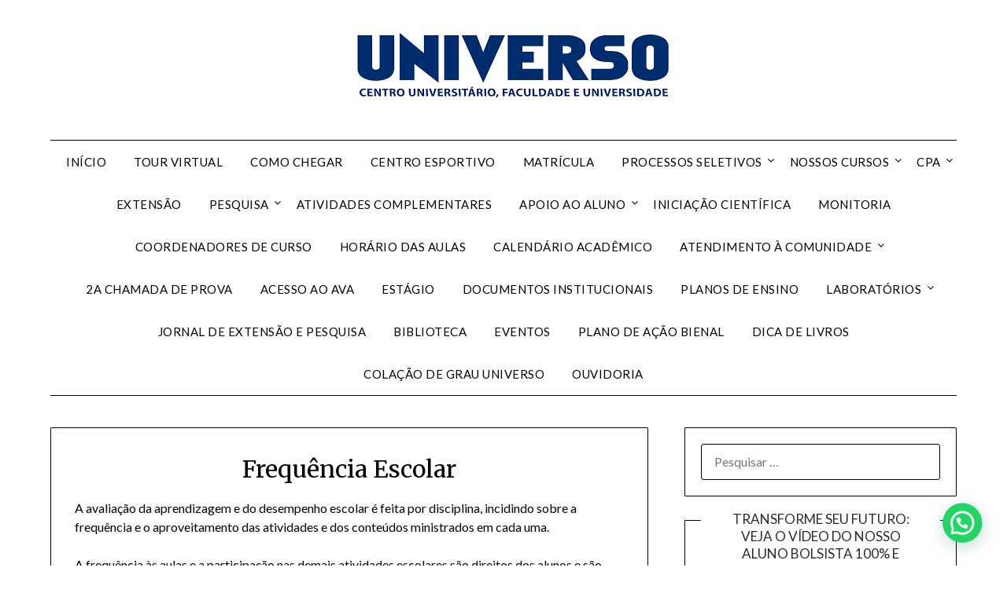

--- FILE ---
content_type: text/html; charset=UTF-8
request_url: https://universobh.com.br/apoio-discente/frequencia-escolar/
body_size: 21130
content:
<!doctype html>
<html lang="pt-BR" prefix="og: https://ogp.me/ns#">
<head>
	<meta charset="UTF-8">
	<meta name="viewport" content="width=device-width, initial-scale=1">
	<link rel="profile" href="http://gmpg.org/xfn/11">
	
<!-- Social Warfare v4.5.6 https://warfareplugins.com - BEGINNING OF OUTPUT -->
<style>
	@font-face {
		font-family: "sw-icon-font";
		src:url("https://universobh.com.br/wp-content/plugins/social-warfare/assets/fonts/sw-icon-font.eot?ver=4.5.6");
		src:url("https://universobh.com.br/wp-content/plugins/social-warfare/assets/fonts/sw-icon-font.eot?ver=4.5.6#iefix") format("embedded-opentype"),
		url("https://universobh.com.br/wp-content/plugins/social-warfare/assets/fonts/sw-icon-font.woff?ver=4.5.6") format("woff"),
		url("https://universobh.com.br/wp-content/plugins/social-warfare/assets/fonts/sw-icon-font.ttf?ver=4.5.6") format("truetype"),
		url("https://universobh.com.br/wp-content/plugins/social-warfare/assets/fonts/sw-icon-font.svg?ver=4.5.6#1445203416") format("svg");
		font-weight: normal;
		font-style: normal;
		font-display:block;
	}
</style>
<!-- Social Warfare v4.5.6 https://warfareplugins.com - END OF OUTPUT -->


<!-- Otimização para mecanismos de pesquisa pelo Rank Math - https://rankmath.com/ -->
<title>Frequência Escolar - UNIVERSO-BH</title>
<meta name="robots" content="follow, index, max-snippet:-1, max-video-preview:-1, max-image-preview:large"/>
<link rel="canonical" href="https://universobh.com.br/apoio-discente/frequencia-escolar/" />
<meta property="og:locale" content="pt_BR" />
<meta property="og:type" content="article" />
<meta property="og:title" content="Frequência Escolar - UNIVERSO-BH" />
<meta property="og:description" content="A avaliação da aprendizagem e do desempenho escolar é feita por disciplina, incidindo sobre a frequência e o aproveitamento das atividades e dos conteúdos ministrados em cada uma. A frequência às aulas e a participação nas demais atividades escolares são direitos dos alunos e são permitidas apenas aos alunos regularmente matriculados na instituição, nos termos..." />
<meta property="og:url" content="https://universobh.com.br/apoio-discente/frequencia-escolar/" />
<meta property="og:site_name" content="Blog do Centro Universitário Universo Belo Horizonte" />
<meta property="og:updated_time" content="2023-06-19T18:55:42-03:00" />
<meta property="article:published_time" content="2020-03-06T14:08:36-03:00" />
<meta property="article:modified_time" content="2023-06-19T18:55:42-03:00" />
<meta name="twitter:card" content="summary_large_image" />
<meta name="twitter:title" content="Frequência Escolar - UNIVERSO-BH" />
<meta name="twitter:description" content="A avaliação da aprendizagem e do desempenho escolar é feita por disciplina, incidindo sobre a frequência e o aproveitamento das atividades e dos conteúdos ministrados em cada uma. A frequência às aulas e a participação nas demais atividades escolares são direitos dos alunos e são permitidas apenas aos alunos regularmente matriculados na instituição, nos termos..." />
<meta name="twitter:label1" content="Tempo para leitura" />
<meta name="twitter:data1" content="1 minuto" />
<script type="application/ld+json" class="rank-math-schema">{"@context":"https://schema.org","@graph":[{"@type":["EducationalOrganization","Organization"],"@id":"https://universobh.com.br/#organization","name":"Blog do Centro Universit\u00e1rio Universo Belo Horizonte","url":"https://universobh.com.br","logo":{"@type":"ImageObject","@id":"https://universobh.com.br/#logo","url":"https://universobh.com.br/wp-content/uploads/2023/09/cropped-logo-universo-novo.png","contentUrl":"https://universobh.com.br/wp-content/uploads/2023/09/cropped-logo-universo-novo.png","caption":"Blog do Centro Universit\u00e1rio Universo Belo Horizonte","inLanguage":"pt-BR","width":"453","height":"111"}},{"@type":"WebSite","@id":"https://universobh.com.br/#website","url":"https://universobh.com.br","name":"Blog do Centro Universit\u00e1rio Universo Belo Horizonte","alternateName":"Universo BH","publisher":{"@id":"https://universobh.com.br/#organization"},"inLanguage":"pt-BR"},{"@type":"WebPage","@id":"https://universobh.com.br/apoio-discente/frequencia-escolar/#webpage","url":"https://universobh.com.br/apoio-discente/frequencia-escolar/","name":"Frequ\u00eancia Escolar - UNIVERSO-BH","datePublished":"2020-03-06T14:08:36-03:00","dateModified":"2023-06-19T18:55:42-03:00","isPartOf":{"@id":"https://universobh.com.br/#website"},"inLanguage":"pt-BR"},{"@type":"Person","@id":"https://universobh.com.br/author/marketing/","name":"marketing","url":"https://universobh.com.br/author/marketing/","image":{"@type":"ImageObject","@id":"https://secure.gravatar.com/avatar/76fc2958b86224ae738691555b046c83106ef18d0f983eaaf6aa9765bbd59207?s=96&amp;d=mm&amp;r=g","url":"https://secure.gravatar.com/avatar/76fc2958b86224ae738691555b046c83106ef18d0f983eaaf6aa9765bbd59207?s=96&amp;d=mm&amp;r=g","caption":"marketing","inLanguage":"pt-BR"},"worksFor":{"@id":"https://universobh.com.br/#organization"}},{"@type":"Article","headline":"Frequ\u00eancia Escolar - UNIVERSO-BH","datePublished":"2020-03-06T14:08:36-03:00","dateModified":"2023-06-19T18:55:42-03:00","author":{"@id":"https://universobh.com.br/author/marketing/","name":"marketing"},"publisher":{"@id":"https://universobh.com.br/#organization"},"description":"A avalia\u00e7\u00e3o da aprendizagem e do desempenho escolar \u00e9 feita por disciplina, incidindo sobre a frequ\u00eancia e o aproveitamento das atividades e dos conte\u00fados ministrados em cada uma.","name":"Frequ\u00eancia Escolar - UNIVERSO-BH","@id":"https://universobh.com.br/apoio-discente/frequencia-escolar/#richSnippet","isPartOf":{"@id":"https://universobh.com.br/apoio-discente/frequencia-escolar/#webpage"},"inLanguage":"pt-BR","mainEntityOfPage":{"@id":"https://universobh.com.br/apoio-discente/frequencia-escolar/#webpage"}}]}</script>
<!-- /Plugin de SEO Rank Math para WordPress -->

<link rel='dns-prefetch' href='//www.googletagmanager.com' />
<link rel='dns-prefetch' href='//fonts.googleapis.com' />
<link rel="alternate" type="application/rss+xml" title="Feed para UNIVERSO-BH &raquo;" href="https://universobh.com.br/feed/" />
<link rel="alternate" title="oEmbed (JSON)" type="application/json+oembed" href="https://universobh.com.br/wp-json/oembed/1.0/embed?url=https%3A%2F%2Funiversobh.com.br%2Fapoio-discente%2Ffrequencia-escolar%2F" />
<link rel="alternate" title="oEmbed (XML)" type="text/xml+oembed" href="https://universobh.com.br/wp-json/oembed/1.0/embed?url=https%3A%2F%2Funiversobh.com.br%2Fapoio-discente%2Ffrequencia-escolar%2F&#038;format=xml" />
<style id='wp-img-auto-sizes-contain-inline-css' type='text/css'>
img:is([sizes=auto i],[sizes^="auto," i]){contain-intrinsic-size:3000px 1500px}
/*# sourceURL=wp-img-auto-sizes-contain-inline-css */
</style>
<link rel='stylesheet' id='social-warfare-block-css-css' href='https://universobh.com.br/wp-content/plugins/social-warfare/assets/js/post-editor/dist/blocks.style.build.css?ver=6.9' type='text/css' media='all' />
<style id='superb-addons-variable-fallbacks-inline-css' type='text/css'>
:root{--wp--preset--color--primary:#1f7cec;--wp--preset--color--primary-hover:#3993ff;--wp--preset--color--base:#fff;--wp--preset--color--featured:#0a284b;--wp--preset--color--contrast-light:#fff;--wp--preset--color--contrast-dark:#000;--wp--preset--color--mono-1:#0d3c74;--wp--preset--color--mono-2:#64748b;--wp--preset--color--mono-3:#e2e8f0;--wp--preset--color--mono-4:#f8fafc;--wp--preset--spacing--superbspacing-xxsmall:clamp(5px,1vw,10px);--wp--preset--spacing--superbspacing-xsmall:clamp(10px,2vw,20px);--wp--preset--spacing--superbspacing-small:clamp(20px,4vw,40px);--wp--preset--spacing--superbspacing-medium:clamp(30px,6vw,60px);--wp--preset--spacing--superbspacing-large:clamp(40px,8vw,80px);--wp--preset--spacing--superbspacing-xlarge:clamp(50px,10vw,100px);--wp--preset--spacing--superbspacing-xxlarge:clamp(60px,12vw,120px);--wp--preset--font-size--superbfont-tiny:clamp(10px,0.625rem + ((1vw - 3.2px) * 0.227),12px);--wp--preset--font-size--superbfont-xxsmall:clamp(12px,0.75rem + ((1vw - 3.2px) * 0.227),14px);--wp--preset--font-size--superbfont-xsmall:clamp(16px,1rem + ((1vw - 3.2px) * 1),16px);--wp--preset--font-size--superbfont-small:clamp(16px,1rem + ((1vw - 3.2px) * 0.227),18px);--wp--preset--font-size--superbfont-medium:clamp(18px,1.125rem + ((1vw - 3.2px) * 0.227),20px);--wp--preset--font-size--superbfont-large:clamp(24px,1.5rem + ((1vw - 3.2px) * 0.909),32px);--wp--preset--font-size--superbfont-xlarge:clamp(32px,2rem + ((1vw - 3.2px) * 1.818),48px);--wp--preset--font-size--superbfont-xxlarge:clamp(40px,2.5rem + ((1vw - 3.2px) * 2.727),64px)}.has-primary-color{color:var(--wp--preset--color--primary)!important}.has-primary-hover-color{color:var(--wp--preset--color--primary-hover)!important}.has-base-color{color:var(--wp--preset--color--base)!important}.has-featured-color{color:var(--wp--preset--color--featured)!important}.has-contrast-light-color{color:var(--wp--preset--color--contrast-light)!important}.has-contrast-dark-color{color:var(--wp--preset--color--contrast-dark)!important}.has-mono-1-color{color:var(--wp--preset--color--mono-1)!important}.has-mono-2-color{color:var(--wp--preset--color--mono-2)!important}.has-mono-3-color{color:var(--wp--preset--color--mono-3)!important}.has-mono-4-color{color:var(--wp--preset--color--mono-4)!important}.has-primary-background-color{background-color:var(--wp--preset--color--primary)!important}.has-primary-hover-background-color{background-color:var(--wp--preset--color--primary-hover)!important}.has-base-background-color{background-color:var(--wp--preset--color--base)!important}.has-featured-background-color{background-color:var(--wp--preset--color--featured)!important}.has-contrast-light-background-color{background-color:var(--wp--preset--color--contrast-light)!important}.has-contrast-dark-background-color{background-color:var(--wp--preset--color--contrast-dark)!important}.has-mono-1-background-color{background-color:var(--wp--preset--color--mono-1)!important}.has-mono-2-background-color{background-color:var(--wp--preset--color--mono-2)!important}.has-mono-3-background-color{background-color:var(--wp--preset--color--mono-3)!important}.has-mono-4-background-color{background-color:var(--wp--preset--color--mono-4)!important}.has-superbfont-tiny-font-size{font-size:var(--wp--preset--font-size--superbfont-tiny)!important}.has-superbfont-xxsmall-font-size{font-size:var(--wp--preset--font-size--superbfont-xxsmall)!important}.has-superbfont-xsmall-font-size{font-size:var(--wp--preset--font-size--superbfont-xsmall)!important}.has-superbfont-small-font-size{font-size:var(--wp--preset--font-size--superbfont-small)!important}.has-superbfont-medium-font-size{font-size:var(--wp--preset--font-size--superbfont-medium)!important}.has-superbfont-large-font-size{font-size:var(--wp--preset--font-size--superbfont-large)!important}.has-superbfont-xlarge-font-size{font-size:var(--wp--preset--font-size--superbfont-xlarge)!important}.has-superbfont-xxlarge-font-size{font-size:var(--wp--preset--font-size--superbfont-xxlarge)!important}
/*# sourceURL=superb-addons-variable-fallbacks-inline-css */
</style>
<style id='wp-emoji-styles-inline-css' type='text/css'>

	img.wp-smiley, img.emoji {
		display: inline !important;
		border: none !important;
		box-shadow: none !important;
		height: 1em !important;
		width: 1em !important;
		margin: 0 0.07em !important;
		vertical-align: -0.1em !important;
		background: none !important;
		padding: 0 !important;
	}
/*# sourceURL=wp-emoji-styles-inline-css */
</style>
<link rel='stylesheet' id='wp-block-library-css' href='https://universobh.com.br/wp-includes/css/dist/block-library/style.min.css?ver=6.9' type='text/css' media='all' />
<style id='global-styles-inline-css' type='text/css'>
:root{--wp--preset--aspect-ratio--square: 1;--wp--preset--aspect-ratio--4-3: 4/3;--wp--preset--aspect-ratio--3-4: 3/4;--wp--preset--aspect-ratio--3-2: 3/2;--wp--preset--aspect-ratio--2-3: 2/3;--wp--preset--aspect-ratio--16-9: 16/9;--wp--preset--aspect-ratio--9-16: 9/16;--wp--preset--color--black: #000000;--wp--preset--color--cyan-bluish-gray: #abb8c3;--wp--preset--color--white: #ffffff;--wp--preset--color--pale-pink: #f78da7;--wp--preset--color--vivid-red: #cf2e2e;--wp--preset--color--luminous-vivid-orange: #ff6900;--wp--preset--color--luminous-vivid-amber: #fcb900;--wp--preset--color--light-green-cyan: #7bdcb5;--wp--preset--color--vivid-green-cyan: #00d084;--wp--preset--color--pale-cyan-blue: #8ed1fc;--wp--preset--color--vivid-cyan-blue: #0693e3;--wp--preset--color--vivid-purple: #9b51e0;--wp--preset--gradient--vivid-cyan-blue-to-vivid-purple: linear-gradient(135deg,rgb(6,147,227) 0%,rgb(155,81,224) 100%);--wp--preset--gradient--light-green-cyan-to-vivid-green-cyan: linear-gradient(135deg,rgb(122,220,180) 0%,rgb(0,208,130) 100%);--wp--preset--gradient--luminous-vivid-amber-to-luminous-vivid-orange: linear-gradient(135deg,rgb(252,185,0) 0%,rgb(255,105,0) 100%);--wp--preset--gradient--luminous-vivid-orange-to-vivid-red: linear-gradient(135deg,rgb(255,105,0) 0%,rgb(207,46,46) 100%);--wp--preset--gradient--very-light-gray-to-cyan-bluish-gray: linear-gradient(135deg,rgb(238,238,238) 0%,rgb(169,184,195) 100%);--wp--preset--gradient--cool-to-warm-spectrum: linear-gradient(135deg,rgb(74,234,220) 0%,rgb(151,120,209) 20%,rgb(207,42,186) 40%,rgb(238,44,130) 60%,rgb(251,105,98) 80%,rgb(254,248,76) 100%);--wp--preset--gradient--blush-light-purple: linear-gradient(135deg,rgb(255,206,236) 0%,rgb(152,150,240) 100%);--wp--preset--gradient--blush-bordeaux: linear-gradient(135deg,rgb(254,205,165) 0%,rgb(254,45,45) 50%,rgb(107,0,62) 100%);--wp--preset--gradient--luminous-dusk: linear-gradient(135deg,rgb(255,203,112) 0%,rgb(199,81,192) 50%,rgb(65,88,208) 100%);--wp--preset--gradient--pale-ocean: linear-gradient(135deg,rgb(255,245,203) 0%,rgb(182,227,212) 50%,rgb(51,167,181) 100%);--wp--preset--gradient--electric-grass: linear-gradient(135deg,rgb(202,248,128) 0%,rgb(113,206,126) 100%);--wp--preset--gradient--midnight: linear-gradient(135deg,rgb(2,3,129) 0%,rgb(40,116,252) 100%);--wp--preset--font-size--small: 13px;--wp--preset--font-size--medium: 20px;--wp--preset--font-size--large: 36px;--wp--preset--font-size--x-large: 42px;--wp--preset--spacing--20: 0.44rem;--wp--preset--spacing--30: 0.67rem;--wp--preset--spacing--40: 1rem;--wp--preset--spacing--50: 1.5rem;--wp--preset--spacing--60: 2.25rem;--wp--preset--spacing--70: 3.38rem;--wp--preset--spacing--80: 5.06rem;--wp--preset--shadow--natural: 6px 6px 9px rgba(0, 0, 0, 0.2);--wp--preset--shadow--deep: 12px 12px 50px rgba(0, 0, 0, 0.4);--wp--preset--shadow--sharp: 6px 6px 0px rgba(0, 0, 0, 0.2);--wp--preset--shadow--outlined: 6px 6px 0px -3px rgb(255, 255, 255), 6px 6px rgb(0, 0, 0);--wp--preset--shadow--crisp: 6px 6px 0px rgb(0, 0, 0);}:where(.is-layout-flex){gap: 0.5em;}:where(.is-layout-grid){gap: 0.5em;}body .is-layout-flex{display: flex;}.is-layout-flex{flex-wrap: wrap;align-items: center;}.is-layout-flex > :is(*, div){margin: 0;}body .is-layout-grid{display: grid;}.is-layout-grid > :is(*, div){margin: 0;}:where(.wp-block-columns.is-layout-flex){gap: 2em;}:where(.wp-block-columns.is-layout-grid){gap: 2em;}:where(.wp-block-post-template.is-layout-flex){gap: 1.25em;}:where(.wp-block-post-template.is-layout-grid){gap: 1.25em;}.has-black-color{color: var(--wp--preset--color--black) !important;}.has-cyan-bluish-gray-color{color: var(--wp--preset--color--cyan-bluish-gray) !important;}.has-white-color{color: var(--wp--preset--color--white) !important;}.has-pale-pink-color{color: var(--wp--preset--color--pale-pink) !important;}.has-vivid-red-color{color: var(--wp--preset--color--vivid-red) !important;}.has-luminous-vivid-orange-color{color: var(--wp--preset--color--luminous-vivid-orange) !important;}.has-luminous-vivid-amber-color{color: var(--wp--preset--color--luminous-vivid-amber) !important;}.has-light-green-cyan-color{color: var(--wp--preset--color--light-green-cyan) !important;}.has-vivid-green-cyan-color{color: var(--wp--preset--color--vivid-green-cyan) !important;}.has-pale-cyan-blue-color{color: var(--wp--preset--color--pale-cyan-blue) !important;}.has-vivid-cyan-blue-color{color: var(--wp--preset--color--vivid-cyan-blue) !important;}.has-vivid-purple-color{color: var(--wp--preset--color--vivid-purple) !important;}.has-black-background-color{background-color: var(--wp--preset--color--black) !important;}.has-cyan-bluish-gray-background-color{background-color: var(--wp--preset--color--cyan-bluish-gray) !important;}.has-white-background-color{background-color: var(--wp--preset--color--white) !important;}.has-pale-pink-background-color{background-color: var(--wp--preset--color--pale-pink) !important;}.has-vivid-red-background-color{background-color: var(--wp--preset--color--vivid-red) !important;}.has-luminous-vivid-orange-background-color{background-color: var(--wp--preset--color--luminous-vivid-orange) !important;}.has-luminous-vivid-amber-background-color{background-color: var(--wp--preset--color--luminous-vivid-amber) !important;}.has-light-green-cyan-background-color{background-color: var(--wp--preset--color--light-green-cyan) !important;}.has-vivid-green-cyan-background-color{background-color: var(--wp--preset--color--vivid-green-cyan) !important;}.has-pale-cyan-blue-background-color{background-color: var(--wp--preset--color--pale-cyan-blue) !important;}.has-vivid-cyan-blue-background-color{background-color: var(--wp--preset--color--vivid-cyan-blue) !important;}.has-vivid-purple-background-color{background-color: var(--wp--preset--color--vivid-purple) !important;}.has-black-border-color{border-color: var(--wp--preset--color--black) !important;}.has-cyan-bluish-gray-border-color{border-color: var(--wp--preset--color--cyan-bluish-gray) !important;}.has-white-border-color{border-color: var(--wp--preset--color--white) !important;}.has-pale-pink-border-color{border-color: var(--wp--preset--color--pale-pink) !important;}.has-vivid-red-border-color{border-color: var(--wp--preset--color--vivid-red) !important;}.has-luminous-vivid-orange-border-color{border-color: var(--wp--preset--color--luminous-vivid-orange) !important;}.has-luminous-vivid-amber-border-color{border-color: var(--wp--preset--color--luminous-vivid-amber) !important;}.has-light-green-cyan-border-color{border-color: var(--wp--preset--color--light-green-cyan) !important;}.has-vivid-green-cyan-border-color{border-color: var(--wp--preset--color--vivid-green-cyan) !important;}.has-pale-cyan-blue-border-color{border-color: var(--wp--preset--color--pale-cyan-blue) !important;}.has-vivid-cyan-blue-border-color{border-color: var(--wp--preset--color--vivid-cyan-blue) !important;}.has-vivid-purple-border-color{border-color: var(--wp--preset--color--vivid-purple) !important;}.has-vivid-cyan-blue-to-vivid-purple-gradient-background{background: var(--wp--preset--gradient--vivid-cyan-blue-to-vivid-purple) !important;}.has-light-green-cyan-to-vivid-green-cyan-gradient-background{background: var(--wp--preset--gradient--light-green-cyan-to-vivid-green-cyan) !important;}.has-luminous-vivid-amber-to-luminous-vivid-orange-gradient-background{background: var(--wp--preset--gradient--luminous-vivid-amber-to-luminous-vivid-orange) !important;}.has-luminous-vivid-orange-to-vivid-red-gradient-background{background: var(--wp--preset--gradient--luminous-vivid-orange-to-vivid-red) !important;}.has-very-light-gray-to-cyan-bluish-gray-gradient-background{background: var(--wp--preset--gradient--very-light-gray-to-cyan-bluish-gray) !important;}.has-cool-to-warm-spectrum-gradient-background{background: var(--wp--preset--gradient--cool-to-warm-spectrum) !important;}.has-blush-light-purple-gradient-background{background: var(--wp--preset--gradient--blush-light-purple) !important;}.has-blush-bordeaux-gradient-background{background: var(--wp--preset--gradient--blush-bordeaux) !important;}.has-luminous-dusk-gradient-background{background: var(--wp--preset--gradient--luminous-dusk) !important;}.has-pale-ocean-gradient-background{background: var(--wp--preset--gradient--pale-ocean) !important;}.has-electric-grass-gradient-background{background: var(--wp--preset--gradient--electric-grass) !important;}.has-midnight-gradient-background{background: var(--wp--preset--gradient--midnight) !important;}.has-small-font-size{font-size: var(--wp--preset--font-size--small) !important;}.has-medium-font-size{font-size: var(--wp--preset--font-size--medium) !important;}.has-large-font-size{font-size: var(--wp--preset--font-size--large) !important;}.has-x-large-font-size{font-size: var(--wp--preset--font-size--x-large) !important;}
/*# sourceURL=global-styles-inline-css */
</style>

<style id='classic-theme-styles-inline-css' type='text/css'>
/*! This file is auto-generated */
.wp-block-button__link{color:#fff;background-color:#32373c;border-radius:9999px;box-shadow:none;text-decoration:none;padding:calc(.667em + 2px) calc(1.333em + 2px);font-size:1.125em}.wp-block-file__button{background:#32373c;color:#fff;text-decoration:none}
/*# sourceURL=/wp-includes/css/classic-themes.min.css */
</style>
<link rel='stylesheet' id='dashicons-css' href='https://universobh.com.br/wp-includes/css/dashicons.min.css?ver=6.9' type='text/css' media='all' />
<link rel='stylesheet' id='everest-forms-general-css' href='https://universobh.com.br/wp-content/plugins/everest-forms/assets/css/everest-forms.css?ver=3.4.1' type='text/css' media='all' />
<link rel='stylesheet' id='jquery-intl-tel-input-css' href='https://universobh.com.br/wp-content/plugins/everest-forms/assets/css/intlTelInput.css?ver=3.4.1' type='text/css' media='all' />
<link rel='stylesheet' id='superb-addons-patterns-css' href='https://universobh.com.br/wp-content/plugins/superb-blocks/assets/css/patterns.min.css?ver=3.6.2' type='text/css' media='all' />
<link rel='stylesheet' id='superb-addons-enhancements-css' href='https://universobh.com.br/wp-content/plugins/superb-blocks/assets/css/enhancements.min.css?ver=3.6.2' type='text/css' media='all' />
<link rel='stylesheet' id='social_warfare-css' href='https://universobh.com.br/wp-content/plugins/social-warfare/assets/css/style.min.css?ver=4.5.6' type='text/css' media='all' />
<link rel='stylesheet' id='font-awesome-css' href='https://universobh.com.br/wp-content/themes/minimalistblogger/css/font-awesome.min.css?ver=6.9' type='text/css' media='all' />
<link rel='stylesheet' id='minimalistblogger-style-css' href='https://universobh.com.br/wp-content/themes/minimalistblogger/style.css?ver=6.9' type='text/css' media='all' />
<link rel='stylesheet' id='minimalistblogger-google-fonts-css' href='//fonts.googleapis.com/css?family=Lato%3A300%2C400%2C700%2C900%7CMerriweather%3A400%2C700&#038;ver=6.9' type='text/css' media='all' />
<link rel='stylesheet' id='wp-block-paragraph-css' href='https://universobh.com.br/wp-includes/blocks/paragraph/style.min.css?ver=6.9' type='text/css' media='all' />
<script type="text/javascript" src="https://universobh.com.br/wp-includes/js/jquery/jquery.min.js?ver=3.7.1" id="jquery-core-js"></script>
<script type="text/javascript" src="https://universobh.com.br/wp-includes/js/jquery/jquery-migrate.min.js?ver=3.4.1" id="jquery-migrate-js"></script>

<!-- Snippet da etiqueta do Google (gtag.js) adicionado pelo Site Kit -->
<!-- Snippet do Google Análises adicionado pelo Site Kit -->
<script type="text/javascript" src="https://www.googletagmanager.com/gtag/js?id=G-VBLPYZBH9X" id="google_gtagjs-js" async></script>
<script type="text/javascript" id="google_gtagjs-js-after">
/* <![CDATA[ */
window.dataLayer = window.dataLayer || [];function gtag(){dataLayer.push(arguments);}
gtag("set","linker",{"domains":["universobh.com.br"]});
gtag("js", new Date());
gtag("set", "developer_id.dZTNiMT", true);
gtag("config", "G-VBLPYZBH9X");
//# sourceURL=google_gtagjs-js-after
/* ]]> */
</script>
<link rel="https://api.w.org/" href="https://universobh.com.br/wp-json/" /><link rel="alternate" title="JSON" type="application/json" href="https://universobh.com.br/wp-json/wp/v2/pages/14682" /><link rel="EditURI" type="application/rsd+xml" title="RSD" href="https://universobh.com.br/xmlrpc.php?rsd" />
<meta name="generator" content="WordPress 6.9" />
<meta name="generator" content="Everest Forms 3.4.1" />
<link rel='shortlink' href='https://universobh.com.br/?p=14682' />
<meta name="generator" content="Site Kit by Google 1.170.0" />
		<style type="text/css">
			body, 
			.site, 
			.swidgets-wrap h3, 
			.post-data-text { background: ; }

			.site-title a, 
			.site-description { color: ; }

			.sheader { background:  }
		</style>
	<link rel="icon" href="https://universobh.com.br/wp-content/uploads/2020/03/cropped-logo-universo-1-32x32.png" sizes="32x32" />
<link rel="icon" href="https://universobh.com.br/wp-content/uploads/2020/03/cropped-logo-universo-1-192x192.png" sizes="192x192" />
<link rel="apple-touch-icon" href="https://universobh.com.br/wp-content/uploads/2020/03/cropped-logo-universo-1-180x180.png" />
<meta name="msapplication-TileImage" content="https://universobh.com.br/wp-content/uploads/2020/03/cropped-logo-universo-1-270x270.png" />
<link rel='stylesheet' id='mediaelement-css' href='https://universobh.com.br/wp-includes/js/mediaelement/mediaelementplayer-legacy.min.css?ver=4.2.17' type='text/css' media='all' />
<link rel='stylesheet' id='wp-mediaelement-css' href='https://universobh.com.br/wp-includes/js/mediaelement/wp-mediaelement.min.css?ver=6.9' type='text/css' media='all' />
<link rel='stylesheet' id='joinchat-css' href='https://universobh.com.br/wp-content/plugins/creame-whatsapp-me/public/css/joinchat-btn.min.css?ver=6.0.10' type='text/css' media='all' />
<style id='joinchat-inline-css' type='text/css'>
.joinchat{--ch:142;--cs:70%;--cl:49%;--bw:1}
/*# sourceURL=joinchat-inline-css */
</style>
</head>

<body class="wp-singular page-template-default page page-id-14682 page-child parent-pageid-14471 wp-custom-logo wp-theme-minimalistblogger everest-forms-no-js masthead-fixed">
	 <a class="skip-link screen-reader-text" href="#content">Skip to content</a>
	<div id="page" class="site">

		<header id="masthead" class="sheader site-header clearfix">
			<div class="content-wrap">
								<div class="site-branding branding-logo">
					<a href="https://universobh.com.br/" class="custom-logo-link" rel="home"><img width="453" height="111" src="https://universobh.com.br/wp-content/uploads/2023/09/cropped-logo-universo-novo.png" class="custom-logo" alt="UNIVERSO-BH" decoding="async" fetchpriority="high" srcset="https://universobh.com.br/wp-content/uploads/2023/09/cropped-logo-universo-novo.png 453w, https://universobh.com.br/wp-content/uploads/2023/09/cropped-logo-universo-novo-300x74.png 300w" sizes="(max-width: 453px) 100vw, 453px" /></a>				</div>
				</div>
	<nav id="primary-site-navigation" class="primary-menu main-navigation clearfix">
		<a href="#" id="pull" class="smenu-hide toggle-mobile-menu menu-toggle" aria-controls="secondary-menu" aria-expanded="false">Menu</a>
		<div class="content-wrap text-center">
			<div class="center-main-menu">
				<div class="menu-menu-1-container"><ul id="primary-menu" class="pmenu"><li id="menu-item-14462" class="menu-item menu-item-type-custom menu-item-object-custom menu-item-home menu-item-14462"><a href="https://universobh.com.br/">Início</a></li>
<li id="menu-item-14518" class="menu-item menu-item-type-post_type menu-item-object-page menu-item-14518"><a href="https://universobh.com.br/tour-virtual/">Tour Virtual</a></li>
<li id="menu-item-14496" class="menu-item menu-item-type-post_type menu-item-object-page menu-item-14496"><a href="https://universobh.com.br/como-chegar/">Como Chegar</a></li>
<li id="menu-item-17396" class="menu-item menu-item-type-post_type menu-item-object-page menu-item-17396"><a href="https://universobh.com.br/centro-esportivo/">Centro Esportivo</a></li>
<li id="menu-item-14476" class="menu-item menu-item-type-post_type menu-item-object-page menu-item-14476"><a href="https://universobh.com.br/matricula/">Matrícula</a></li>
<li id="menu-item-17295" class="menu-item menu-item-type-post_type menu-item-object-page menu-item-has-children menu-item-17295"><a href="https://universobh.com.br/processos-seletivos/">PROCESSOS SELETIVOS</a>
<ul class="sub-menu">
	<li id="menu-item-17305" class="menu-item menu-item-type-post_type menu-item-object-page menu-item-17305"><a href="https://universobh.com.br/exame-de-bolsas/">Exame de Bolsas</a></li>
	<li id="menu-item-17323" class="menu-item menu-item-type-post_type menu-item-object-page menu-item-17323"><a href="https://universobh.com.br/vestibular/">Vestibular</a></li>
	<li id="menu-item-17324" class="menu-item menu-item-type-post_type menu-item-object-page menu-item-17324"><a href="https://universobh.com.br/enem/">ENEM</a></li>
	<li id="menu-item-17325" class="menu-item menu-item-type-post_type menu-item-object-page menu-item-17325"><a href="https://universobh.com.br/transferencia/">Transferência</a></li>
	<li id="menu-item-17326" class="menu-item menu-item-type-post_type menu-item-object-page menu-item-17326"><a href="https://universobh.com.br/obtencao-de-novo-titulo/">Obtenção de Novo Título</a></li>
</ul>
</li>
<li id="menu-item-17330" class="menu-item menu-item-type-post_type menu-item-object-page menu-item-has-children menu-item-17330"><a href="https://universobh.com.br/nossos-cursos/">NOSSOS CURSOS</a>
<ul class="sub-menu">
	<li id="menu-item-17342" class="menu-item menu-item-type-post_type menu-item-object-page menu-item-17342"><a href="https://universobh.com.br/administracao/">ADMINISTRAÇÃO</a></li>
	<li id="menu-item-17343" class="menu-item menu-item-type-post_type menu-item-object-page menu-item-17343"><a href="https://universobh.com.br/direito/">DIREITO</a></li>
	<li id="menu-item-17403" class="menu-item menu-item-type-post_type menu-item-object-page menu-item-17403"><a href="https://universobh.com.br/educacao-fisica-bacharel/">EDUCAÇÃO FÍSICA BACHAREL</a></li>
	<li id="menu-item-17370" class="menu-item menu-item-type-post_type menu-item-object-page menu-item-17370"><a href="https://universobh.com.br/educacao-fisica-licenciatura/">EDUCAÇÃO FÍSICA LICENCIATURA</a></li>
	<li id="menu-item-17371" class="menu-item menu-item-type-post_type menu-item-object-page menu-item-17371"><a href="https://universobh.com.br/enfermagem/">ENFERMAGEM</a></li>
	<li id="menu-item-17372" class="menu-item menu-item-type-post_type menu-item-object-page menu-item-17372"><a href="https://universobh.com.br/fisioterapia/">FISIOTERAPIA</a></li>
	<li id="menu-item-17373" class="menu-item menu-item-type-post_type menu-item-object-page menu-item-17373"><a href="https://universobh.com.br/medicina-veterinaria/">MEDICINA VETERINÁRIA</a></li>
	<li id="menu-item-17374" class="menu-item menu-item-type-post_type menu-item-object-page menu-item-17374"><a href="https://universobh.com.br/nutricao/">NUTRIÇÃO</a></li>
	<li id="menu-item-17375" class="menu-item menu-item-type-post_type menu-item-object-page menu-item-17375"><a href="https://universobh.com.br/odontologia/">ODONTOLOGIA</a></li>
	<li id="menu-item-17376" class="menu-item menu-item-type-post_type menu-item-object-page menu-item-has-children menu-item-17376"><a href="https://universobh.com.br/psicologia/">PSICOLOGIA</a>
	<ul class="sub-menu">
		<li id="menu-item-17742" class="menu-item menu-item-type-post_type menu-item-object-page menu-item-17742"><a href="https://universobh.com.br/interagindo-com-a-psicologia/">Interagindo com a Psicologia</a></li>
	</ul>
</li>
</ul>
</li>
<li id="menu-item-14463" class="menu-item menu-item-type-post_type menu-item-object-page menu-item-has-children menu-item-14463"><a href="https://universobh.com.br/cpa/">CPA</a>
<ul class="sub-menu">
	<li id="menu-item-20909" class="menu-item menu-item-type-post_type menu-item-object-page menu-item-20909"><a href="https://universobh.com.br/membros-cpa/">Membros CPA</a></li>
	<li id="menu-item-14714" class="menu-item menu-item-type-post_type menu-item-object-page menu-item-14714"><a href="https://universobh.com.br/cpa/resultados-da-cpa/">Resultados da CPA</a></li>
	<li id="menu-item-19433" class="menu-item menu-item-type-post_type menu-item-object-post menu-item-19433"><a href="https://universobh.com.br/informativo-cpa-em-acao/">Informativo CPA em ação</a></li>
</ul>
</li>
<li id="menu-item-14464" class="menu-item menu-item-type-post_type menu-item-object-page menu-item-14464"><a href="https://universobh.com.br/extensao-universitaria/">Extensão</a></li>
<li id="menu-item-14466" class="menu-item menu-item-type-post_type menu-item-object-page menu-item-has-children menu-item-14466"><a href="https://universobh.com.br/pesquisauniverso/">Pesquisa</a>
<ul class="sub-menu">
	<li id="menu-item-14504" class="menu-item menu-item-type-post_type menu-item-object-page menu-item-14504"><a href="https://universobh.com.br/pesquisauniverso/linhas-de-pesquisa/">Linhas de Pesquisa</a></li>
</ul>
</li>
<li id="menu-item-14470" class="menu-item menu-item-type-post_type menu-item-object-page menu-item-14470"><a href="https://universobh.com.br/atividades-complementares/">Atividades Complementares</a></li>
<li id="menu-item-14477" class="menu-item menu-item-type-post_type menu-item-object-page current-page-ancestor current-menu-ancestor current-menu-parent current-page-parent current_page_parent current_page_ancestor menu-item-has-children menu-item-14477"><a href="https://universobh.com.br/apoio-discente/">Apoio ao Aluno</a>
<ul class="sub-menu">
	<li id="menu-item-14719" class="menu-item menu-item-type-post_type menu-item-object-page menu-item-14719"><a href="https://universobh.com.br/apoio-discente/nucleo-de-apoio-psicopedagogico/">Núcleo de Apoio Psicopedagógico</a></li>
	<li id="menu-item-14644" class="menu-item menu-item-type-post_type menu-item-object-page menu-item-14644"><a href="https://universobh.com.br/apoio-discente/clinicas-e-estagio/">Clínicas e Estágio</a></li>
	<li id="menu-item-14645" class="menu-item menu-item-type-post_type menu-item-object-page menu-item-14645"><a href="https://universobh.com.br/apoio-discente/colacao-de-grau/">Colação de Grau</a></li>
	<li id="menu-item-14646" class="menu-item menu-item-type-post_type menu-item-object-page menu-item-14646"><a href="https://universobh.com.br/apoio-discente/dispensa-de-disciplinas/">Dispensa de Disciplinas</a></li>
	<li id="menu-item-14647" class="menu-item menu-item-type-post_type menu-item-object-page menu-item-14647"><a href="https://universobh.com.br/apoio-discente/licenca-especial/">Licença Especial</a></li>
	<li id="menu-item-14648" class="menu-item menu-item-type-post_type menu-item-object-page menu-item-14648"><a href="https://universobh.com.br/apoio-discente/manual-do-aluno/">Manual do Aluno</a></li>
	<li id="menu-item-14650" class="menu-item menu-item-type-post_type menu-item-object-page menu-item-14650"><a href="https://universobh.com.br/apoio-discente/sistema-de-notas/">Sistema de Notas</a></li>
	<li id="menu-item-14649" class="menu-item menu-item-type-post_type menu-item-object-page menu-item-14649"><a href="https://universobh.com.br/apoio-discente/revisao-de-rendimento/">Revisão de Rendimento</a></li>
	<li id="menu-item-14684" class="menu-item menu-item-type-post_type menu-item-object-page current-menu-item page_item page-item-14682 current_page_item menu-item-14684"><a href="https://universobh.com.br/apoio-discente/frequencia-escolar/" aria-current="page">Frequência Escolar</a></li>
</ul>
</li>
<li id="menu-item-14478" class="menu-item menu-item-type-custom menu-item-object-custom menu-item-14478"><a href="https://www.universobh.com.br/pesquisa">Iniciação Científica</a></li>
<li id="menu-item-14479" class="menu-item menu-item-type-custom menu-item-object-custom menu-item-14479"><a href="https://www.universobh.com.br/monitoria">Monitoria</a></li>
<li id="menu-item-14488" class="menu-item menu-item-type-post_type menu-item-object-page menu-item-14488"><a href="https://universobh.com.br/gestores-de-curso/">Coordenadores de Curso</a></li>
<li id="menu-item-14495" class="menu-item menu-item-type-post_type menu-item-object-page menu-item-14495"><a href="https://universobh.com.br/horario-das-aulas/">Horário das Aulas</a></li>
<li id="menu-item-14507" class="menu-item menu-item-type-post_type menu-item-object-page menu-item-14507"><a href="https://universobh.com.br/calendarioacademico/">Calendário Acadêmico</a></li>
<li id="menu-item-14575" class="menu-item menu-item-type-post_type menu-item-object-page menu-item-has-children menu-item-14575"><a href="https://universobh.com.br/atendimento-a-comunidade/">Atendimento à Comunidade</a>
<ul class="sub-menu">
	<li id="menu-item-17891" class="menu-item menu-item-type-post_type menu-item-object-page menu-item-17891"><a href="https://universobh.com.br/atendimento-a-comunidade/atendimento-odontologico/">Atendimento Odontológico</a></li>
	<li id="menu-item-14585" class="menu-item menu-item-type-post_type menu-item-object-page menu-item-14585"><a href="https://universobh.com.br/atendimento-a-comunidade/atendimento-fisioterapico/">Atendimento Fisioterápico</a></li>
	<li id="menu-item-14590" class="menu-item menu-item-type-post_type menu-item-object-page menu-item-14590"><a href="https://universobh.com.br/nutricao/atendimento-nutricional/">Atendimento Nutricional</a></li>
	<li id="menu-item-14599" class="menu-item menu-item-type-post_type menu-item-object-page menu-item-14599"><a href="https://universobh.com.br/atendimento-a-comunidade/atendimento-psicologico/">Atendimento Psicológico</a></li>
	<li id="menu-item-14600" class="menu-item menu-item-type-post_type menu-item-object-page menu-item-14600"><a href="https://universobh.com.br/atendimento-a-comunidade/atendimento-juridico/">Atendimento Jurídico</a></li>
	<li id="menu-item-19908" class="menu-item menu-item-type-post_type menu-item-object-page menu-item-19908"><a href="https://universobh.com.br/atendimento-a-comunidade/atendimento-veterinario/">Atendimento Veterinário</a></li>
</ul>
</li>
<li id="menu-item-14673" class="menu-item menu-item-type-post_type menu-item-object-page menu-item-14673"><a href="https://universobh.com.br/2a-chamada-de-prova/">2a Chamada de Prova</a></li>
<li id="menu-item-14803" class="menu-item menu-item-type-post_type menu-item-object-page menu-item-14803"><a href="https://universobh.com.br/acesso-as-aulas/">Acesso ao AVA</a></li>
<li id="menu-item-15440" class="menu-item menu-item-type-post_type menu-item-object-page menu-item-15440"><a href="https://universobh.com.br/estagios/">Estágio</a></li>
<li id="menu-item-17253" class="menu-item menu-item-type-post_type menu-item-object-page menu-item-17253"><a href="https://universobh.com.br/documentos-institucionais/">Documentos Institucionais</a></li>
<li id="menu-item-17206" class="menu-item menu-item-type-post_type menu-item-object-page menu-item-17206"><a href="https://universobh.com.br/planos-de-ensino/">Planos de Ensino</a></li>
<li id="menu-item-17432" class="menu-item menu-item-type-post_type menu-item-object-page menu-item-has-children menu-item-17432"><a href="https://universobh.com.br/laboratorios/">Laboratórios</a>
<ul class="sub-menu">
	<li id="menu-item-17444" class="menu-item menu-item-type-post_type menu-item-object-page menu-item-17444"><a href="https://universobh.com.br/laboratorios-de-informatica/">Laboratórios de informática</a></li>
	<li id="menu-item-17443" class="menu-item menu-item-type-post_type menu-item-object-page menu-item-17443"><a href="https://universobh.com.br/laboratorio-de-veterinaria/">Laboratório de Veterinária</a></li>
	<li id="menu-item-17789" class="menu-item menu-item-type-post_type menu-item-object-page menu-item-17789"><a href="https://universobh.com.br/laboratorio-multidisciplinar-de-odontologia/">Laboratório Multidisciplinar de Odontologia</a></li>
	<li id="menu-item-17442" class="menu-item menu-item-type-post_type menu-item-object-page menu-item-has-children menu-item-17442"><a href="https://universobh.com.br/laboratorios-de-saude/">Laboratórios de saúde</a>
	<ul class="sub-menu">
		<li id="menu-item-17566" class="menu-item menu-item-type-post_type menu-item-object-page menu-item-17566"><a href="https://universobh.com.br/laboratorio-de-microbiologia-e-imunologia/">LABORATÓRIO DE MICROBIOLOGIA E IMUNOLOGIA</a></li>
		<li id="menu-item-17593" class="menu-item menu-item-type-post_type menu-item-object-page menu-item-17593"><a href="https://universobh.com.br/laboratorio-de-microscopia-histologia-citologia-e-embriologia/">LABORATÓRIO DE MICROSCOPIA, HISTOLOGIA, CITOLOGIA E EMBRIOLOGIA</a></li>
		<li id="menu-item-17603" class="menu-item menu-item-type-post_type menu-item-object-page menu-item-17603"><a href="https://universobh.com.br/laboratorio-de-fisico-quimica-quimica-analitica-quimica-geral-e-inorganica/">LABORATÓRIO DE FÍSICO-QUÍMICA, QUÍMICA ANALÍTICA, QUÍMICA GERAL E  INORGÂNICA</a></li>
		<li id="menu-item-17570" class="menu-item menu-item-type-post_type menu-item-object-page menu-item-17570"><a href="https://universobh.com.br/laboratorio-de-fisica-e-biofisica/">LABORATÓRIO DE FÍSICA E BIOFÍSICA</a></li>
		<li id="menu-item-17574" class="menu-item menu-item-type-post_type menu-item-object-page menu-item-17574"><a href="https://universobh.com.br/laboratorios-de-anatomia/">LABORATÓRIOS DE ANATOMIA</a></li>
		<li id="menu-item-17612" class="menu-item menu-item-type-post_type menu-item-object-page menu-item-17612"><a href="https://universobh.com.br/laboratorio-de-biologia-molecular-genetica-e-bioquimica/">LABORATÓRIO DE BIOLOGIA MOLECULAR, GENÉTICA E BIOQUÍMICA</a></li>
		<li id="menu-item-17623" class="menu-item menu-item-type-post_type menu-item-object-page menu-item-17623"><a href="https://universobh.com.br/laboratorios-de-simulacao-e-procedimentos-de-enfermagem/">LABORATÓRIOS DE SIMULAÇÃO E PROCEDIMENTOS DE ENFERMAGEM</a></li>
		<li id="menu-item-17636" class="menu-item menu-item-type-post_type menu-item-object-page menu-item-17636"><a href="https://universobh.com.br/laboratorio-de-cineantropometria-e-fisiologia-do-exercicio/">LABORATÓRIO DE CINEANTROPOMETRIA E FISIOLOGIA DO EXERCÍCIO</a></li>
		<li id="menu-item-17647" class="menu-item menu-item-type-post_type menu-item-object-page menu-item-17647"><a href="https://universobh.com.br/laboratorio-de-fisioterapia-cardiorespiratoria/">LABORATÓRIO DE FISIOTERAPIA CARDIORRESPIRATÓRIA</a></li>
		<li id="menu-item-17656" class="menu-item menu-item-type-post_type menu-item-object-page menu-item-17656"><a href="https://universobh.com.br/laboratorio-de-eletrotermo-fototerapia/">LABORATÓRIO DE ELÉTROTERMO FOTOTERAPIA</a></li>
		<li id="menu-item-17666" class="menu-item menu-item-type-post_type menu-item-object-page menu-item-17666"><a href="https://universobh.com.br/laboratorio-de-cinesioterapia-corpo-e-movimento/">LABORATÓRIO DE CINESIOTERAPIA CORPO E MOVIMENTO</a></li>
		<li id="menu-item-17677" class="menu-item menu-item-type-post_type menu-item-object-page menu-item-17677"><a href="https://universobh.com.br/laboratorio-de-cinesiologia-biomecanica-btma-rtm-mecanoterapia/">LABORATÓRIO DE CINESIOLOGIA BIOMECÂNICA BTMA-RTM E MECANOTERAPIA</a></li>
		<li id="menu-item-17690" class="menu-item menu-item-type-post_type menu-item-object-page menu-item-17690"><a href="https://universobh.com.br/laboratorio-de-avaliacao-nutricional/">LABORATÓRIO DE AVALIAÇÃO NUTRICIONAL</a></li>
	</ul>
</li>
</ul>
</li>
<li id="menu-item-17550" class="menu-item menu-item-type-post_type menu-item-object-page menu-item-17550"><a href="https://universobh.com.br/jornal-universo-bh/">Jornal de Extensão e Pesquisa</a></li>
<li id="menu-item-17477" class="menu-item menu-item-type-post_type menu-item-object-page menu-item-17477"><a href="https://universobh.com.br/biblioteca/">Biblioteca</a></li>
<li id="menu-item-17953" class="menu-item menu-item-type-taxonomy menu-item-object-category menu-item-17953"><a href="https://universobh.com.br/category/eventos/">Eventos</a></li>
<li id="menu-item-19443" class="menu-item menu-item-type-post_type menu-item-object-page menu-item-19443"><a href="https://universobh.com.br/plano-de-acao-bienal/">Plano de Ação Bienal</a></li>
<li id="menu-item-19631" class="menu-item menu-item-type-post_type menu-item-object-page menu-item-19631"><a href="https://universobh.com.br/dica-de-livros/">Dica de Livros</a></li>
<li id="menu-item-20740" class="menu-item menu-item-type-post_type menu-item-object-page menu-item-20740"><a href="https://universobh.com.br/colacao-de-grau/">Colação de Grau Universo</a></li>
<li id="menu-item-21015" class="menu-item menu-item-type-post_type menu-item-object-page menu-item-21015"><a href="https://universobh.com.br/ouvidoria/">Ouvidoria</a></li>
</ul></div>				</div>
			</div>
		</nav>
		<div class="super-menu clearfix">
			<div class="super-menu-inner">
				<a href="#" id="pull" class="toggle-mobile-menu menu-toggle" aria-controls="secondary-menu" aria-expanded="false">Menu</a>
			</div>
		</div>
		<div id="mobile-menu-overlay"></div>
	</header>

	
<div class="content-wrap">
	<div class="header-widgets-wrapper">
		
	
</div>
</div>

<div id="content" class="site-content clearfix">
	<div class="content-wrap">

	<div id="primary" class="featured-content content-area">
		<main id="main" class="site-main">

			
<article id="post-14682" class="posts-entry fbox post-14682 page type-page status-publish hentry">
			<header class="entry-header">
		<h1 class="entry-title">Frequência Escolar</h1>	</header><!-- .entry-header -->

	<div class="entry-content">
		
<p>A avaliação da aprendizagem e do desempenho escolar é feita por disciplina, incidindo sobre a frequência e o aproveitamento das atividades e dos conteúdos ministrados em cada uma.</p>



<p>A frequência às aulas e a participação nas demais atividades escolares são direitos dos alunos e são permitidas apenas aos alunos regularmente matriculados na instituição, nos termos do contrato de prestação de serviços assinado entre as partes.</p>



<p>Independente dos demais resultados obtidos, é considerado reprovado na disciplina o aluno que não obtenha frequência mínima de <strong>75% (setenta e cinco por cento)</strong> das aulas e demais atividades programadas, após as avaliações regulares.</p>



<p>O discente que assinar o Contrato de Prestação de Serviços Educacionais no período denominado “<strong>fora do prazo</strong>” terá direito às disciplinas do período, nas turmas em que houver vagas, não sendo beneficiado pela escolha de turmas, <strong>assumindo as faltas do período anterior ao da assinatura</strong>. O mesmo se aplicará aos alunos que realizarem a renovação de matrícula no prazo estipulado pelo Centro Universitário UNIVERSO BH, sendo que a instituição oferece vaga ao aluno somente na turma que não estiver lotada;</p>



<p>O registro da frequência será feito no Diário Virtual. Caso o nome do aluno não conste na relação, o professor deverá orientá-lo a procurar a Secretaria, para regularizar sua situação.</p>



<p>O aluno deve observar os prazos estabelecidos no Calendário Acadêmico, e não poderá assistir aulas e nem participar das avaliações sem que tenha efetuado a assinatura do contrato de Prestação de Serviços Educacionais.</p>



<p>É de responsabilidade do aluno a aquisição de material de uso individual ou pessoal específico para cada curso e/ou disciplina. A coordenação do curso distribuirá, no início do semestre letivo, a relação dos respectivos materiais que se fizerem necessários.</p>



<p>O aplicativo&nbsp;<a href="https://universobh.com.br/app-meu-universo/">Meu UNIVERSO&nbsp;</a>está disponível para celulares e&nbsp;tablets&nbsp;nas lojas virtuais (Apple&nbsp;ou&nbsp;Play Store) e disponibiliza diversos serviços ao aluno de graduação, tais como acesso à Biblioteca e à Secretaria&nbsp;online, ao quadro de horários, notas, faltas, disciplinas cursadas e abertura de ocorrências.</p>
<div class="swp_social_panel swp_horizontal_panel swp_flat_fresh  swp_default_full_color swp_individual_full_color swp_other_full_color scale-100  scale-" data-min-width="1100" data-float-color="#ffffff" data-float="none" data-float-mobile="none" data-transition="slide" data-post-id="14682" ><div class="nc_tweetContainer swp_share_button swp_twitter" data-network="twitter"><a class="nc_tweet swp_share_link" rel="nofollow noreferrer noopener" target="_blank" href="https://twitter.com/intent/tweet?text=Frequ%C3%AAncia+Escolar&url=https%3A%2F%2Funiversobh.com.br%2Fapoio-discente%2Ffrequencia-escolar%2F" data-link="https://twitter.com/intent/tweet?text=Frequ%C3%AAncia+Escolar&url=https%3A%2F%2Funiversobh.com.br%2Fapoio-discente%2Ffrequencia-escolar%2F"><span class="swp_count swp_hide"><span class="iconFiller"><span class="spaceManWilly"><i class="sw swp_twitter_icon"></i><span class="swp_share">Twittar</span></span></span></span></a></div><div class="nc_tweetContainer swp_share_button swp_linkedin" data-network="linkedin"><a class="nc_tweet swp_share_link" rel="nofollow noreferrer noopener" target="_blank" href="https://www.linkedin.com/cws/share?url=https%3A%2F%2Funiversobh.com.br%2Fapoio-discente%2Ffrequencia-escolar%2F" data-link="https://www.linkedin.com/cws/share?url=https%3A%2F%2Funiversobh.com.br%2Fapoio-discente%2Ffrequencia-escolar%2F"><span class="swp_count swp_hide"><span class="iconFiller"><span class="spaceManWilly"><i class="sw swp_linkedin_icon"></i><span class="swp_share">Compartilhar</span></span></span></span></a></div><div class="nc_tweetContainer swp_share_button swp_pinterest" data-network="pinterest"><a rel="nofollow noreferrer noopener" class="nc_tweet swp_share_link noPop" href="https://pinterest.com/pin/create/button/?url=https%3A%2F%2Funiversobh.com.br%2Fapoio-discente%2Ffrequencia-escolar%2F" onClick="event.preventDefault(); 
							var e=document.createElement('script');
							e.setAttribute('type','text/javascript');
							e.setAttribute('charset','UTF-8');
							e.setAttribute('src','//assets.pinterest.com/js/pinmarklet.js?r='+Math.random()*99999999);
							document.body.appendChild(e);
						" ><span class="swp_count swp_hide"><span class="iconFiller"><span class="spaceManWilly"><i class="sw swp_pinterest_icon"></i><span class="swp_share">Pin</span></span></span></span></a></div><div class="nc_tweetContainer swp_share_button swp_facebook" data-network="facebook"><a class="nc_tweet swp_share_link" rel="nofollow noreferrer noopener" target="_blank" href="https://www.facebook.com/share.php?u=https%3A%2F%2Funiversobh.com.br%2Fapoio-discente%2Ffrequencia-escolar%2F" data-link="https://www.facebook.com/share.php?u=https%3A%2F%2Funiversobh.com.br%2Fapoio-discente%2Ffrequencia-escolar%2F"><span class="swp_count swp_hide"><span class="iconFiller"><span class="spaceManWilly"><i class="sw swp_facebook_icon"></i><span class="swp_share">Compartilhar</span></span></span></span></a></div><div class="nc_tweetContainer swp_share_button total_shares total_sharesalt" ><span class="swp_count ">0 <span class="swp_label">Compart.</span></span></div></div><div class="swp-content-locator"></div>
			</div><!-- .entry-content -->
</article><!-- #post-14682 -->

		</main><!-- #main -->
	</div><!-- #primary -->


<aside id="secondary" class="featured-sidebar widget-area">
	<section id="search-2" class="fbox swidgets-wrap widget widget_search"><form role="search" method="get" class="search-form" action="https://universobh.com.br/">
				<label>
					<span class="screen-reader-text">Pesquisar por:</span>
					<input type="search" class="search-field" placeholder="Pesquisar &hellip;" value="" name="s" />
				</label>
				<input type="submit" class="search-submit" value="Pesquisar" />
			</form></section><section id="media_video-3" class="fbox swidgets-wrap widget widget_media_video"><div class="swidget"><div class="sidebar-title-border"><h3 class="widget-title">Transforme Seu Futuro: Veja o Vídeo do Nosso Aluno Bolsista 100% e Inscreva-se no Exame de Bolsas!</h3></div></div><div style="width:100%;" class="wp-video"><video class="wp-video-shortcode" id="video-14682-1" preload="metadata" controls="controls"><source type="video/mp4" src="https://universobh.com.br/wp-content/uploads/2024/07/WhatsApp-Video-2024-07-15-at-17.07.53.mp4?_=1" /><source type="video/mp4" src="https://universobh.com.br/wp-content/uploads/2024/07/WhatsApp-Video-2024-07-15-at-17.07.53.mp4?_=1" /><a href="https://universobh.com.br/wp-content/uploads/2024/07/WhatsApp-Video-2024-07-15-at-17.07.53.mp4">https://universobh.com.br/wp-content/uploads/2024/07/WhatsApp-Video-2024-07-15-at-17.07.53.mp4</a></video></div></section><section id="media_image-4" class="fbox swidgets-wrap widget widget_media_image"><div class="swidget"><div class="sidebar-title-border"><h3 class="widget-title">Bolsão Universo</h3></div></div><a href="https://www.universo.edu.br"><img width="1241" height="1755" src="https://universobh.com.br/wp-content/uploads/2024/10/EXAME-DE-BOLSA-SO-CURSO_page-0001.jpg" class="image wp-image-21259  attachment-full size-full" alt="" style="max-width: 100%; height: auto;" title="Pesquisa Ouvindo Aluno" decoding="async" loading="lazy" srcset="https://universobh.com.br/wp-content/uploads/2024/10/EXAME-DE-BOLSA-SO-CURSO_page-0001.jpg 1241w, https://universobh.com.br/wp-content/uploads/2024/10/EXAME-DE-BOLSA-SO-CURSO_page-0001-212x300.jpg 212w, https://universobh.com.br/wp-content/uploads/2024/10/EXAME-DE-BOLSA-SO-CURSO_page-0001-724x1024.jpg 724w, https://universobh.com.br/wp-content/uploads/2024/10/EXAME-DE-BOLSA-SO-CURSO_page-0001-768x1086.jpg 768w, https://universobh.com.br/wp-content/uploads/2024/10/EXAME-DE-BOLSA-SO-CURSO_page-0001-1086x1536.jpg 1086w, https://universobh.com.br/wp-content/uploads/2024/10/EXAME-DE-BOLSA-SO-CURSO_page-0001-300x424.jpg 300w, https://universobh.com.br/wp-content/uploads/2024/10/EXAME-DE-BOLSA-SO-CURSO_page-0001-850x1202.jpg 850w" sizes="auto, (max-width: 1241px) 100vw, 1241px" /></a></section><section id="media_image-7" class="fbox swidgets-wrap widget widget_media_image"><div class="swidget"><div class="sidebar-title-border"><h3 class="widget-title">SEU ENEM VALE MAIS AQUI NA UNIVERSO</h3></div></div><a href="https://universo.edu.br/"><img width="300" height="297" src="https://universobh.com.br/wp-content/uploads/2024/07/WhatsApp-Image-2024-07-26-at-11.26.53-300x297.jpeg" class="image wp-image-20882  attachment-medium size-medium" alt="" style="max-width: 100%; height: auto;" decoding="async" loading="lazy" srcset="https://universobh.com.br/wp-content/uploads/2024/07/WhatsApp-Image-2024-07-26-at-11.26.53-300x297.jpeg 300w, https://universobh.com.br/wp-content/uploads/2024/07/WhatsApp-Image-2024-07-26-at-11.26.53-1024x1015.jpeg 1024w, https://universobh.com.br/wp-content/uploads/2024/07/WhatsApp-Image-2024-07-26-at-11.26.53-150x150.jpeg 150w, https://universobh.com.br/wp-content/uploads/2024/07/WhatsApp-Image-2024-07-26-at-11.26.53-768x761.jpeg 768w, https://universobh.com.br/wp-content/uploads/2024/07/WhatsApp-Image-2024-07-26-at-11.26.53-850x843.jpeg 850w, https://universobh.com.br/wp-content/uploads/2024/07/WhatsApp-Image-2024-07-26-at-11.26.53.jpeg 1179w" sizes="auto, (max-width: 300px) 100vw, 300px" /></a></section><section id="media_video-5" class="fbox swidgets-wrap widget widget_media_video"><div class="swidget"><div class="sidebar-title-border"><h3 class="widget-title">Você é aluno ou ex-aluno Universo, aproveite a oferta e venha se tornar especialista na sua área de atuação.</h3></div></div><div style="width:100%;" class="wp-video"><video class="wp-video-shortcode" id="video-14682-2" preload="metadata" controls="controls"><source type="video/mp4" src="https://universobh.com.br/wp-content/uploads/2024/07/WhatsApp-Video-2024-07-26-at-11.22.01.mp4?_=2" /><source type="video/mp4" src="https://universobh.com.br/wp-content/uploads/2024/07/WhatsApp-Video-2024-07-26-at-11.22.01.mp4?_=2" /><a href="https://universobh.com.br/wp-content/uploads/2024/07/WhatsApp-Video-2024-07-26-at-11.22.01.mp4">https://universobh.com.br/wp-content/uploads/2024/07/WhatsApp-Video-2024-07-26-at-11.22.01.mp4</a></video></div></section><section id="media_image-5" class="fbox swidgets-wrap widget widget_media_image"><div class="swidget"><div class="sidebar-title-border"><h3 class="widget-title">Clínica Odontológica</h3></div></div><img width="300" height="300" src="https://universobh.com.br/wp-content/uploads/2022/10/Clinica-Odontologica-300x300.png" class="image wp-image-17918  attachment-medium size-medium" alt="" style="max-width: 100%; height: auto;" decoding="async" loading="lazy" srcset="https://universobh.com.br/wp-content/uploads/2022/10/Clinica-Odontologica-300x300.png 300w, https://universobh.com.br/wp-content/uploads/2022/10/Clinica-Odontologica-1024x1024.png 1024w, https://universobh.com.br/wp-content/uploads/2022/10/Clinica-Odontologica-150x150.png 150w, https://universobh.com.br/wp-content/uploads/2022/10/Clinica-Odontologica-768x768.png 768w, https://universobh.com.br/wp-content/uploads/2022/10/Clinica-Odontologica-850x850.png 850w, https://universobh.com.br/wp-content/uploads/2022/10/Clinica-Odontologica.png 1080w" sizes="auto, (max-width: 300px) 100vw, 300px" /></section><section id="media_image-9" class="fbox swidgets-wrap widget widget_media_image"><div class="swidget"><div class="sidebar-title-border"><h3 class="widget-title">Fale Aluno / Ouvidoria</h3></div></div><a href="https://universobh.com.br/ouvidoria/"><img width="640" height="640" src="https://universobh.com.br/wp-content/uploads/2024/09/Os-alunos-do-1o-periodo-do-curso-de-Direito-da-Universo-BH-convida-ao-demais-alunos-do-curso-para-participarem-da-campanha-de-doacao-de-agasalhos-1024x1024.png" class="image wp-image-21083  attachment-large size-large" alt="" style="max-width: 100%; height: auto;" title="Fale Aluno / Ouvidoria" decoding="async" loading="lazy" srcset="https://universobh.com.br/wp-content/uploads/2024/09/Os-alunos-do-1o-periodo-do-curso-de-Direito-da-Universo-BH-convida-ao-demais-alunos-do-curso-para-participarem-da-campanha-de-doacao-de-agasalhos-1024x1024.png 1024w, https://universobh.com.br/wp-content/uploads/2024/09/Os-alunos-do-1o-periodo-do-curso-de-Direito-da-Universo-BH-convida-ao-demais-alunos-do-curso-para-participarem-da-campanha-de-doacao-de-agasalhos-300x300.png 300w, https://universobh.com.br/wp-content/uploads/2024/09/Os-alunos-do-1o-periodo-do-curso-de-Direito-da-Universo-BH-convida-ao-demais-alunos-do-curso-para-participarem-da-campanha-de-doacao-de-agasalhos-150x150.png 150w, https://universobh.com.br/wp-content/uploads/2024/09/Os-alunos-do-1o-periodo-do-curso-de-Direito-da-Universo-BH-convida-ao-demais-alunos-do-curso-para-participarem-da-campanha-de-doacao-de-agasalhos-768x768.png 768w, https://universobh.com.br/wp-content/uploads/2024/09/Os-alunos-do-1o-periodo-do-curso-de-Direito-da-Universo-BH-convida-ao-demais-alunos-do-curso-para-participarem-da-campanha-de-doacao-de-agasalhos-850x850.png 850w, https://universobh.com.br/wp-content/uploads/2024/09/Os-alunos-do-1o-periodo-do-curso-de-Direito-da-Universo-BH-convida-ao-demais-alunos-do-curso-para-participarem-da-campanha-de-doacao-de-agasalhos.png 1080w" sizes="auto, (max-width: 640px) 100vw, 640px" /></a></section><section id="media_image-3" class="fbox swidgets-wrap widget widget_media_image"><div class="swidget"><div class="sidebar-title-border"><h3 class="widget-title">Já tem o nosso App?</h3></div></div><a href="https://universobh.com.br/app-meu-universo/"><img width="300" height="132" src="https://universobh.com.br/wp-content/uploads/2020/03/Captura-de-Tela-2020-03-04-às-12.34.24-300x132.png" class="image wp-image-14513  attachment-medium size-medium" alt="Meu Universo" style="max-width: 100%; height: auto;" decoding="async" loading="lazy" srcset="https://universobh.com.br/wp-content/uploads/2020/03/Captura-de-Tela-2020-03-04-às-12.34.24-300x132.png 300w, https://universobh.com.br/wp-content/uploads/2020/03/Captura-de-Tela-2020-03-04-às-12.34.24-1024x449.png 1024w, https://universobh.com.br/wp-content/uploads/2020/03/Captura-de-Tela-2020-03-04-às-12.34.24-768x337.png 768w, https://universobh.com.br/wp-content/uploads/2020/03/Captura-de-Tela-2020-03-04-às-12.34.24-850x373.png 850w, https://universobh.com.br/wp-content/uploads/2020/03/Captura-de-Tela-2020-03-04-às-12.34.24.png 1154w" sizes="auto, (max-width: 300px) 100vw, 300px" /></a></section><section id="custom_html-2" class="widget_text fbox swidgets-wrap widget widget_custom_html"><div class="swidget"><div class="sidebar-title-border"><h3 class="widget-title">Entre em Contato</h3></div></div><div class="textwidget custom-html-widget"><img src="https://universobh.com.br/wp-content/uploads/2020/03/Captura-de-Tela-2020-03-04-às-12.59.04.png">

<a href="https://bit.ly/zapdauniverso">Canal de Atendimento único via ZAP</a>

<br>
<a href="http://wa.me/553121389085">EAD</a></div></section><section id="text-9" class="fbox swidgets-wrap widget widget_text"><div class="swidget"><div class="sidebar-title-border"><h3 class="widget-title">Manual do Aluno</h3></div></div>			<div class="textwidget"><p>Baixe o <a href="https://universo.edu.br/mia/">MANUAL DO ALUNO (MIA)</a></p>
</div>
		</section>
		<section id="recent-posts-2" class="fbox swidgets-wrap widget widget_recent_entries">
		<div class="swidget"><div class="sidebar-title-border"><h3 class="widget-title">Posts recentes</h3></div></div>
		<ul>
											<li>
					<a href="https://universobh.com.br/segunda-chamada-v2/">Segunda chamada V2</a>
									</li>
											<li>
					<a href="https://universobh.com.br/multirao-do-juri-na-universo/">Multirão do Juri na Universo</a>
									</li>
											<li>
					<a href="https://universobh.com.br/workshop-do-curso-de-nutricao/">Conexão que Nutre o Saber: Curso de Nutrição Promove Workshop Integrador entre EAD e Presencial</a>
									</li>
											<li>
					<a href="https://universobh.com.br/nutricao-na-comunidade-curso-leva-saber-e-cidadania-para-a-eja/">Educação Física, Fisioterapia, Enfermagem e Nutrição na Comunidade: Curso Leva Saber e Cidadania para a EJA</a>
									</li>
											<li>
					<a href="https://universobh.com.br/universo-bh-e-prefeitura-de-sabara-uma-parceria-de-sucesso-pela-saude-unica/">Universo BH e Prefeitura de Sabará: Uma Parceria de Sucesso pela Saúde Única</a>
									</li>
					</ul>

		</section><section id="tag_cloud-2" class="fbox swidgets-wrap widget widget_tag_cloud"><div class="swidget"><div class="sidebar-title-border"><h3 class="widget-title">Núvem de Tags</h3></div></div><div class="tagcloud"><a href="https://universobh.com.br/tag/administracaobh/" class="tag-cloud-link tag-link-278 tag-link-position-1" style="font-size: 8.5664739884393pt;" aria-label="administracaobh (6 itens)">administracaobh</a>
<a href="https://universobh.com.br/tag/administracaouniverso/" class="tag-cloud-link tag-link-267 tag-link-position-2" style="font-size: 8.5664739884393pt;" aria-label="administracaouniverso (6 itens)">administracaouniverso</a>
<a href="https://universobh.com.br/tag/aprendendodiferente/" class="tag-cloud-link tag-link-84 tag-link-position-3" style="font-size: 11.398843930636pt;" aria-label="aprendendodiferente (15 itens)">aprendendodiferente</a>
<a href="https://universobh.com.br/tag/bhuniverso/" class="tag-cloud-link tag-link-41 tag-link-position-4" style="font-size: 20.543352601156pt;" aria-label="bhuniverso (215 itens)">bhuniverso</a>
<a href="https://universobh.com.br/tag/bolsasuniversobh/" class="tag-cloud-link tag-link-52 tag-link-position-5" style="font-size: 9.3757225433526pt;" aria-label="bolsasuniversobh (8 itens)">bolsasuniversobh</a>
<a href="https://universobh.com.br/tag/comunicauniverso/" class="tag-cloud-link tag-link-47 tag-link-position-6" style="font-size: 9.3757225433526pt;" aria-label="comunicauniverso (8 itens)">comunicauniverso</a>
<a href="https://universobh.com.br/tag/cpabh/" class="tag-cloud-link tag-link-70 tag-link-position-7" style="font-size: 9.7803468208092pt;" aria-label="cpabh (9 itens)">cpabh</a>
<a href="https://universobh.com.br/tag/cpauniverso/" class="tag-cloud-link tag-link-294 tag-link-position-8" style="font-size: 8pt;" aria-label="cpauniverso (5 itens)">cpauniverso</a>
<a href="https://universobh.com.br/tag/cursodeextensaouniversobh/" class="tag-cloud-link tag-link-146 tag-link-position-9" style="font-size: 16.739884393064pt;" aria-label="cursodeextensaouniversobh (71 itens)">cursodeextensaouniversobh</a>
<a href="https://universobh.com.br/tag/cursodefisioterapia/" class="tag-cloud-link tag-link-272 tag-link-position-10" style="font-size: 8.5664739884393pt;" aria-label="cursodefisioterapia (6 itens)">cursodefisioterapia</a>
<a href="https://universobh.com.br/tag/cursoeducacaofisica/" class="tag-cloud-link tag-link-38 tag-link-position-11" style="font-size: 10.670520231214pt;" aria-label="cursoeducacaofisica (12 itens)">cursoeducacaofisica</a>
<a href="https://universobh.com.br/tag/descontouniversobh/" class="tag-cloud-link tag-link-53 tag-link-position-12" style="font-size: 9.3757225433526pt;" aria-label="descontouniversobh (8 itens)">descontouniversobh</a>
<a href="https://universobh.com.br/tag/direito/" class="tag-cloud-link tag-link-147 tag-link-position-13" style="font-size: 10.42774566474pt;" aria-label="direito (11 itens)">direito</a>
<a href="https://universobh.com.br/tag/direitobh/" class="tag-cloud-link tag-link-270 tag-link-position-14" style="font-size: 14.635838150289pt;" aria-label="direitobh (39 itens)">direitobh</a>
<a href="https://universobh.com.br/tag/direitoshumanos/" class="tag-cloud-link tag-link-153 tag-link-position-15" style="font-size: 13.421965317919pt;" aria-label="direitoshumanos (27 itens)">direitoshumanos</a>
<a href="https://universobh.com.br/tag/direitouniverso/" class="tag-cloud-link tag-link-269 tag-link-position-16" style="font-size: 13.017341040462pt;" aria-label="direitouniverso (24 itens)">direitouniverso</a>
<a href="https://universobh.com.br/tag/direitouniversobh/" class="tag-cloud-link tag-link-341 tag-link-position-17" style="font-size: 11.64161849711pt;" aria-label="direitouniversobh (16 itens)">direitouniversobh</a>
<a href="https://universobh.com.br/tag/educacaoemdireitoshumanos/" class="tag-cloud-link tag-link-149 tag-link-position-18" style="font-size: 9.3757225433526pt;" aria-label="educacaoemdireitoshumanos (8 itens)">educacaoemdireitoshumanos</a>
<a href="https://universobh.com.br/tag/educacaofisicabh/" class="tag-cloud-link tag-link-198 tag-link-position-19" style="font-size: 15.202312138728pt;" aria-label="educacaofisicabh (46 itens)">educacaofisicabh</a>
<a href="https://universobh.com.br/tag/educacaofisicauniverso/" class="tag-cloud-link tag-link-39 tag-link-position-20" style="font-size: 13.017341040462pt;" aria-label="educacaofisicauniverso (24 itens)">educacaofisicauniverso</a>
<a href="https://universobh.com.br/tag/educacaofisicauniversobh/" class="tag-cloud-link tag-link-307 tag-link-position-21" style="font-size: 14.06936416185pt;" aria-label="educacaofisicauniversobh (33 itens)">educacaofisicauniversobh</a>
<a href="https://universobh.com.br/tag/enfermagembh/" class="tag-cloud-link tag-link-113 tag-link-position-22" style="font-size: 13.260115606936pt;" aria-label="enfermagembh (26 itens)">enfermagembh</a>
<a href="https://universobh.com.br/tag/enfermagemuniverso/" class="tag-cloud-link tag-link-114 tag-link-position-23" style="font-size: 11.64161849711pt;" aria-label="enfermagemuniverso (16 itens)">enfermagemuniverso</a>
<a href="https://universobh.com.br/tag/enfermagemuniversobh/" class="tag-cloud-link tag-link-132 tag-link-position-24" style="font-size: 10.42774566474pt;" aria-label="enfermagemuniversobh (11 itens)">enfermagemuniversobh</a>
<a href="https://universobh.com.br/tag/engenhariadeproducaobh/" class="tag-cloud-link tag-link-282 tag-link-position-25" style="font-size: 9.7803468208092pt;" aria-label="engenhariadeproducaobh (9 itens)">engenhariadeproducaobh</a>
<a href="https://universobh.com.br/tag/engenhariadeproducaouniverso/" class="tag-cloud-link tag-link-283 tag-link-position-26" style="font-size: 9.7803468208092pt;" aria-label="engenhariadeproducaouniverso (9 itens)">engenhariadeproducaouniverso</a>
<a href="https://universobh.com.br/tag/euvalorizoomeudiploma/" class="tag-cloud-link tag-link-306 tag-link-position-27" style="font-size: 10.104046242775pt;" aria-label="euvalorizoomeudiploma (10 itens)">euvalorizoomeudiploma</a>
<a href="https://universobh.com.br/tag/eventouniverso/" class="tag-cloud-link tag-link-42 tag-link-position-28" style="font-size: 8pt;" aria-label="eventouniverso (5 itens)">eventouniverso</a>
<a href="https://universobh.com.br/tag/fisioterapiabh/" class="tag-cloud-link tag-link-183 tag-link-position-29" style="font-size: 13.988439306358pt;" aria-label="fisioterapiabh (32 itens)">fisioterapiabh</a>
<a href="https://universobh.com.br/tag/fisioterapiauniverso/" class="tag-cloud-link tag-link-175 tag-link-position-30" style="font-size: 13.745664739884pt;" aria-label="fisioterapiauniverso (30 itens)">fisioterapiauniverso</a>
<a href="https://universobh.com.br/tag/medicinavetetinariabh/" class="tag-cloud-link tag-link-382 tag-link-position-31" style="font-size: 8.5664739884393pt;" aria-label="medicinavetetinariabh (6 itens)">medicinavetetinariabh</a>
<a href="https://universobh.com.br/tag/melhoriasuniverso/" class="tag-cloud-link tag-link-71 tag-link-position-32" style="font-size: 8pt;" aria-label="melhoriasuniverso (5 itens)">melhoriasuniverso</a>
<a href="https://universobh.com.br/tag/nutricaobh/" class="tag-cloud-link tag-link-235 tag-link-position-33" style="font-size: 10.670520231214pt;" aria-label="nutricaobh (12 itens)">nutricaobh</a>
<a href="https://universobh.com.br/tag/nutricaouniverso/" class="tag-cloud-link tag-link-36 tag-link-position-34" style="font-size: 10.994219653179pt;" aria-label="nutricaouniverso (13 itens)">nutricaouniverso</a>
<a href="https://universobh.com.br/tag/odontologiabh/" class="tag-cloud-link tag-link-378 tag-link-position-35" style="font-size: 8.5664739884393pt;" aria-label="odontologiabh (6 itens)">odontologiabh</a>
<a href="https://universobh.com.br/tag/programadasaudeprevencaoequalidadedevida/" class="tag-cloud-link tag-link-178 tag-link-position-36" style="font-size: 8.5664739884393pt;" aria-label="programadasaudeprevencaoequalidadedevida (6 itens)">programadasaudeprevencaoequalidadedevida</a>
<a href="https://universobh.com.br/tag/programadeeducacaoemdireitoshumanos/" class="tag-cloud-link tag-link-152 tag-link-position-37" style="font-size: 9.7803468208092pt;" aria-label="programadeeducacaoemdireitoshumanos (9 itens)">programadeeducacaoemdireitoshumanos</a>
<a href="https://universobh.com.br/tag/projetotalento/" class="tag-cloud-link tag-link-50 tag-link-position-38" style="font-size: 9.3757225433526pt;" aria-label="projetotalento (8 itens)">projetotalento</a>
<a href="https://universobh.com.br/tag/psicologiabh/" class="tag-cloud-link tag-link-173 tag-link-position-39" style="font-size: 13.260115606936pt;" aria-label="psicologiabh (26 itens)">psicologiabh</a>
<a href="https://universobh.com.br/tag/psicologiauniverso/" class="tag-cloud-link tag-link-172 tag-link-position-40" style="font-size: 12.85549132948pt;" aria-label="psicologiauniverso (23 itens)">psicologiauniverso</a>
<a href="https://universobh.com.br/tag/saudeuniverso/" class="tag-cloud-link tag-link-197 tag-link-position-41" style="font-size: 11.236994219653pt;" aria-label="saudeuniverso (14 itens)">saudeuniverso</a>
<a href="https://universobh.com.br/tag/sistemasdeinformacaouniverso/" class="tag-cloud-link tag-link-143 tag-link-position-42" style="font-size: 8pt;" aria-label="sistemasdeinformacaouniverso (5 itens)">sistemasdeinformacaouniverso</a>
<a href="https://universobh.com.br/tag/soumaisuniverso/" class="tag-cloud-link tag-link-40 tag-link-position-43" style="font-size: 22pt;" aria-label="soumaisuniverso (326 itens)">soumaisuniverso</a>
<a href="https://universobh.com.br/tag/universobh/" class="tag-cloud-link tag-link-35 tag-link-position-44" style="font-size: 22pt;" aria-label="universobh (319 itens)">universobh</a>
<a href="https://universobh.com.br/tag/universoemexpansao/" class="tag-cloud-link tag-link-343 tag-link-position-45" style="font-size: 10.104046242775pt;" aria-label="universoemexpansao (10 itens)">universoemexpansao</a></div>
</section></aside><!-- #secondary -->
</div>
</div><!-- #content -->

<footer id="colophon" class="site-footer clearfix">

	<div class="content-wrap">
				<div class="footer-column-wrapper">
			<div class="footer-column-three footer-column-left">
				<section id="text-7" class="fbox widget widget_text"><div class="swidget"><h3 class="widget-title">Contatos</h3></div>			<div class="textwidget"><p>Zap Oficial UNIVERSO:<br />
<a href="http://bit.ly/falecomuniverso">http://bit.ly/falecomuniverso</a></p>
<p>Zap EAD:<br />
<a href="http://wa.me/553121389085">http://wa.me/553121389085</a></p>
</div>
		</section>			</div>
		
				<div class="footer-column-three footer-column-middle">
			<section id="nav_menu-2" class="fbox widget widget_nav_menu"><div class="menu-menu-1-container"><ul id="menu-menu-1" class="menu"><li class="menu-item menu-item-type-custom menu-item-object-custom menu-item-home menu-item-14462"><a href="https://universobh.com.br/">Início</a></li>
<li class="menu-item menu-item-type-post_type menu-item-object-page menu-item-14518"><a href="https://universobh.com.br/tour-virtual/">Tour Virtual</a></li>
<li class="menu-item menu-item-type-post_type menu-item-object-page menu-item-14496"><a href="https://universobh.com.br/como-chegar/">Como Chegar</a></li>
<li class="menu-item menu-item-type-post_type menu-item-object-page menu-item-17396"><a href="https://universobh.com.br/centro-esportivo/">Centro Esportivo</a></li>
<li class="menu-item menu-item-type-post_type menu-item-object-page menu-item-14476"><a href="https://universobh.com.br/matricula/">Matrícula</a></li>
<li class="menu-item menu-item-type-post_type menu-item-object-page menu-item-has-children menu-item-17295"><a href="https://universobh.com.br/processos-seletivos/">PROCESSOS SELETIVOS</a>
<ul class="sub-menu">
	<li class="menu-item menu-item-type-post_type menu-item-object-page menu-item-17305"><a href="https://universobh.com.br/exame-de-bolsas/">Exame de Bolsas</a></li>
	<li class="menu-item menu-item-type-post_type menu-item-object-page menu-item-17323"><a href="https://universobh.com.br/vestibular/">Vestibular</a></li>
	<li class="menu-item menu-item-type-post_type menu-item-object-page menu-item-17324"><a href="https://universobh.com.br/enem/">ENEM</a></li>
	<li class="menu-item menu-item-type-post_type menu-item-object-page menu-item-17325"><a href="https://universobh.com.br/transferencia/">Transferência</a></li>
	<li class="menu-item menu-item-type-post_type menu-item-object-page menu-item-17326"><a href="https://universobh.com.br/obtencao-de-novo-titulo/">Obtenção de Novo Título</a></li>
</ul>
</li>
<li class="menu-item menu-item-type-post_type menu-item-object-page menu-item-has-children menu-item-17330"><a href="https://universobh.com.br/nossos-cursos/">NOSSOS CURSOS</a>
<ul class="sub-menu">
	<li class="menu-item menu-item-type-post_type menu-item-object-page menu-item-17342"><a href="https://universobh.com.br/administracao/">ADMINISTRAÇÃO</a></li>
	<li class="menu-item menu-item-type-post_type menu-item-object-page menu-item-17343"><a href="https://universobh.com.br/direito/">DIREITO</a></li>
	<li class="menu-item menu-item-type-post_type menu-item-object-page menu-item-17403"><a href="https://universobh.com.br/educacao-fisica-bacharel/">EDUCAÇÃO FÍSICA BACHAREL</a></li>
	<li class="menu-item menu-item-type-post_type menu-item-object-page menu-item-17370"><a href="https://universobh.com.br/educacao-fisica-licenciatura/">EDUCAÇÃO FÍSICA LICENCIATURA</a></li>
	<li class="menu-item menu-item-type-post_type menu-item-object-page menu-item-17371"><a href="https://universobh.com.br/enfermagem/">ENFERMAGEM</a></li>
	<li class="menu-item menu-item-type-post_type menu-item-object-page menu-item-17372"><a href="https://universobh.com.br/fisioterapia/">FISIOTERAPIA</a></li>
	<li class="menu-item menu-item-type-post_type menu-item-object-page menu-item-17373"><a href="https://universobh.com.br/medicina-veterinaria/">MEDICINA VETERINÁRIA</a></li>
	<li class="menu-item menu-item-type-post_type menu-item-object-page menu-item-17374"><a href="https://universobh.com.br/nutricao/">NUTRIÇÃO</a></li>
	<li class="menu-item menu-item-type-post_type menu-item-object-page menu-item-17375"><a href="https://universobh.com.br/odontologia/">ODONTOLOGIA</a></li>
	<li class="menu-item menu-item-type-post_type menu-item-object-page menu-item-has-children menu-item-17376"><a href="https://universobh.com.br/psicologia/">PSICOLOGIA</a>
	<ul class="sub-menu">
		<li class="menu-item menu-item-type-post_type menu-item-object-page menu-item-17742"><a href="https://universobh.com.br/interagindo-com-a-psicologia/">Interagindo com a Psicologia</a></li>
	</ul>
</li>
</ul>
</li>
<li class="menu-item menu-item-type-post_type menu-item-object-page menu-item-has-children menu-item-14463"><a href="https://universobh.com.br/cpa/">CPA</a>
<ul class="sub-menu">
	<li class="menu-item menu-item-type-post_type menu-item-object-page menu-item-20909"><a href="https://universobh.com.br/membros-cpa/">Membros CPA</a></li>
	<li class="menu-item menu-item-type-post_type menu-item-object-page menu-item-14714"><a href="https://universobh.com.br/cpa/resultados-da-cpa/">Resultados da CPA</a></li>
	<li class="menu-item menu-item-type-post_type menu-item-object-post menu-item-19433"><a href="https://universobh.com.br/informativo-cpa-em-acao/">Informativo CPA em ação</a></li>
</ul>
</li>
<li class="menu-item menu-item-type-post_type menu-item-object-page menu-item-14464"><a href="https://universobh.com.br/extensao-universitaria/">Extensão</a></li>
<li class="menu-item menu-item-type-post_type menu-item-object-page menu-item-has-children menu-item-14466"><a href="https://universobh.com.br/pesquisauniverso/">Pesquisa</a>
<ul class="sub-menu">
	<li class="menu-item menu-item-type-post_type menu-item-object-page menu-item-14504"><a href="https://universobh.com.br/pesquisauniverso/linhas-de-pesquisa/">Linhas de Pesquisa</a></li>
</ul>
</li>
<li class="menu-item menu-item-type-post_type menu-item-object-page menu-item-14470"><a href="https://universobh.com.br/atividades-complementares/">Atividades Complementares</a></li>
<li class="menu-item menu-item-type-post_type menu-item-object-page current-page-ancestor current-menu-ancestor current-menu-parent current-page-parent current_page_parent current_page_ancestor menu-item-has-children menu-item-14477"><a href="https://universobh.com.br/apoio-discente/">Apoio ao Aluno</a>
<ul class="sub-menu">
	<li class="menu-item menu-item-type-post_type menu-item-object-page menu-item-14719"><a href="https://universobh.com.br/apoio-discente/nucleo-de-apoio-psicopedagogico/">Núcleo de Apoio Psicopedagógico</a></li>
	<li class="menu-item menu-item-type-post_type menu-item-object-page menu-item-14644"><a href="https://universobh.com.br/apoio-discente/clinicas-e-estagio/">Clínicas e Estágio</a></li>
	<li class="menu-item menu-item-type-post_type menu-item-object-page menu-item-14645"><a href="https://universobh.com.br/apoio-discente/colacao-de-grau/">Colação de Grau</a></li>
	<li class="menu-item menu-item-type-post_type menu-item-object-page menu-item-14646"><a href="https://universobh.com.br/apoio-discente/dispensa-de-disciplinas/">Dispensa de Disciplinas</a></li>
	<li class="menu-item menu-item-type-post_type menu-item-object-page menu-item-14647"><a href="https://universobh.com.br/apoio-discente/licenca-especial/">Licença Especial</a></li>
	<li class="menu-item menu-item-type-post_type menu-item-object-page menu-item-14648"><a href="https://universobh.com.br/apoio-discente/manual-do-aluno/">Manual do Aluno</a></li>
	<li class="menu-item menu-item-type-post_type menu-item-object-page menu-item-14650"><a href="https://universobh.com.br/apoio-discente/sistema-de-notas/">Sistema de Notas</a></li>
	<li class="menu-item menu-item-type-post_type menu-item-object-page menu-item-14649"><a href="https://universobh.com.br/apoio-discente/revisao-de-rendimento/">Revisão de Rendimento</a></li>
	<li class="menu-item menu-item-type-post_type menu-item-object-page current-menu-item page_item page-item-14682 current_page_item menu-item-14684"><a href="https://universobh.com.br/apoio-discente/frequencia-escolar/" aria-current="page">Frequência Escolar</a></li>
</ul>
</li>
<li class="menu-item menu-item-type-custom menu-item-object-custom menu-item-14478"><a href="https://www.universobh.com.br/pesquisa">Iniciação Científica</a></li>
<li class="menu-item menu-item-type-custom menu-item-object-custom menu-item-14479"><a href="https://www.universobh.com.br/monitoria">Monitoria</a></li>
<li class="menu-item menu-item-type-post_type menu-item-object-page menu-item-14488"><a href="https://universobh.com.br/gestores-de-curso/">Coordenadores de Curso</a></li>
<li class="menu-item menu-item-type-post_type menu-item-object-page menu-item-14495"><a href="https://universobh.com.br/horario-das-aulas/">Horário das Aulas</a></li>
<li class="menu-item menu-item-type-post_type menu-item-object-page menu-item-14507"><a href="https://universobh.com.br/calendarioacademico/">Calendário Acadêmico</a></li>
<li class="menu-item menu-item-type-post_type menu-item-object-page menu-item-has-children menu-item-14575"><a href="https://universobh.com.br/atendimento-a-comunidade/">Atendimento à Comunidade</a>
<ul class="sub-menu">
	<li class="menu-item menu-item-type-post_type menu-item-object-page menu-item-17891"><a href="https://universobh.com.br/atendimento-a-comunidade/atendimento-odontologico/">Atendimento Odontológico</a></li>
	<li class="menu-item menu-item-type-post_type menu-item-object-page menu-item-14585"><a href="https://universobh.com.br/atendimento-a-comunidade/atendimento-fisioterapico/">Atendimento Fisioterápico</a></li>
	<li class="menu-item menu-item-type-post_type menu-item-object-page menu-item-14590"><a href="https://universobh.com.br/nutricao/atendimento-nutricional/">Atendimento Nutricional</a></li>
	<li class="menu-item menu-item-type-post_type menu-item-object-page menu-item-14599"><a href="https://universobh.com.br/atendimento-a-comunidade/atendimento-psicologico/">Atendimento Psicológico</a></li>
	<li class="menu-item menu-item-type-post_type menu-item-object-page menu-item-14600"><a href="https://universobh.com.br/atendimento-a-comunidade/atendimento-juridico/">Atendimento Jurídico</a></li>
	<li class="menu-item menu-item-type-post_type menu-item-object-page menu-item-19908"><a href="https://universobh.com.br/atendimento-a-comunidade/atendimento-veterinario/">Atendimento Veterinário</a></li>
</ul>
</li>
<li class="menu-item menu-item-type-post_type menu-item-object-page menu-item-14673"><a href="https://universobh.com.br/2a-chamada-de-prova/">2a Chamada de Prova</a></li>
<li class="menu-item menu-item-type-post_type menu-item-object-page menu-item-14803"><a href="https://universobh.com.br/acesso-as-aulas/">Acesso ao AVA</a></li>
<li class="menu-item menu-item-type-post_type menu-item-object-page menu-item-15440"><a href="https://universobh.com.br/estagios/">Estágio</a></li>
<li class="menu-item menu-item-type-post_type menu-item-object-page menu-item-17253"><a href="https://universobh.com.br/documentos-institucionais/">Documentos Institucionais</a></li>
<li class="menu-item menu-item-type-post_type menu-item-object-page menu-item-17206"><a href="https://universobh.com.br/planos-de-ensino/">Planos de Ensino</a></li>
<li class="menu-item menu-item-type-post_type menu-item-object-page menu-item-has-children menu-item-17432"><a href="https://universobh.com.br/laboratorios/">Laboratórios</a>
<ul class="sub-menu">
	<li class="menu-item menu-item-type-post_type menu-item-object-page menu-item-17444"><a href="https://universobh.com.br/laboratorios-de-informatica/">Laboratórios de informática</a></li>
	<li class="menu-item menu-item-type-post_type menu-item-object-page menu-item-17443"><a href="https://universobh.com.br/laboratorio-de-veterinaria/">Laboratório de Veterinária</a></li>
	<li class="menu-item menu-item-type-post_type menu-item-object-page menu-item-17789"><a href="https://universobh.com.br/laboratorio-multidisciplinar-de-odontologia/">Laboratório Multidisciplinar de Odontologia</a></li>
	<li class="menu-item menu-item-type-post_type menu-item-object-page menu-item-has-children menu-item-17442"><a href="https://universobh.com.br/laboratorios-de-saude/">Laboratórios de saúde</a>
	<ul class="sub-menu">
		<li class="menu-item menu-item-type-post_type menu-item-object-page menu-item-17566"><a href="https://universobh.com.br/laboratorio-de-microbiologia-e-imunologia/">LABORATÓRIO DE MICROBIOLOGIA E IMUNOLOGIA</a></li>
		<li class="menu-item menu-item-type-post_type menu-item-object-page menu-item-17593"><a href="https://universobh.com.br/laboratorio-de-microscopia-histologia-citologia-e-embriologia/">LABORATÓRIO DE MICROSCOPIA, HISTOLOGIA, CITOLOGIA E EMBRIOLOGIA</a></li>
		<li class="menu-item menu-item-type-post_type menu-item-object-page menu-item-17603"><a href="https://universobh.com.br/laboratorio-de-fisico-quimica-quimica-analitica-quimica-geral-e-inorganica/">LABORATÓRIO DE FÍSICO-QUÍMICA, QUÍMICA ANALÍTICA, QUÍMICA GERAL E  INORGÂNICA</a></li>
		<li class="menu-item menu-item-type-post_type menu-item-object-page menu-item-17570"><a href="https://universobh.com.br/laboratorio-de-fisica-e-biofisica/">LABORATÓRIO DE FÍSICA E BIOFÍSICA</a></li>
		<li class="menu-item menu-item-type-post_type menu-item-object-page menu-item-17574"><a href="https://universobh.com.br/laboratorios-de-anatomia/">LABORATÓRIOS DE ANATOMIA</a></li>
		<li class="menu-item menu-item-type-post_type menu-item-object-page menu-item-17612"><a href="https://universobh.com.br/laboratorio-de-biologia-molecular-genetica-e-bioquimica/">LABORATÓRIO DE BIOLOGIA MOLECULAR, GENÉTICA E BIOQUÍMICA</a></li>
		<li class="menu-item menu-item-type-post_type menu-item-object-page menu-item-17623"><a href="https://universobh.com.br/laboratorios-de-simulacao-e-procedimentos-de-enfermagem/">LABORATÓRIOS DE SIMULAÇÃO E PROCEDIMENTOS DE ENFERMAGEM</a></li>
		<li class="menu-item menu-item-type-post_type menu-item-object-page menu-item-17636"><a href="https://universobh.com.br/laboratorio-de-cineantropometria-e-fisiologia-do-exercicio/">LABORATÓRIO DE CINEANTROPOMETRIA E FISIOLOGIA DO EXERCÍCIO</a></li>
		<li class="menu-item menu-item-type-post_type menu-item-object-page menu-item-17647"><a href="https://universobh.com.br/laboratorio-de-fisioterapia-cardiorespiratoria/">LABORATÓRIO DE FISIOTERAPIA CARDIORRESPIRATÓRIA</a></li>
		<li class="menu-item menu-item-type-post_type menu-item-object-page menu-item-17656"><a href="https://universobh.com.br/laboratorio-de-eletrotermo-fototerapia/">LABORATÓRIO DE ELÉTROTERMO FOTOTERAPIA</a></li>
		<li class="menu-item menu-item-type-post_type menu-item-object-page menu-item-17666"><a href="https://universobh.com.br/laboratorio-de-cinesioterapia-corpo-e-movimento/">LABORATÓRIO DE CINESIOTERAPIA CORPO E MOVIMENTO</a></li>
		<li class="menu-item menu-item-type-post_type menu-item-object-page menu-item-17677"><a href="https://universobh.com.br/laboratorio-de-cinesiologia-biomecanica-btma-rtm-mecanoterapia/">LABORATÓRIO DE CINESIOLOGIA BIOMECÂNICA BTMA-RTM E MECANOTERAPIA</a></li>
		<li class="menu-item menu-item-type-post_type menu-item-object-page menu-item-17690"><a href="https://universobh.com.br/laboratorio-de-avaliacao-nutricional/">LABORATÓRIO DE AVALIAÇÃO NUTRICIONAL</a></li>
	</ul>
</li>
</ul>
</li>
<li class="menu-item menu-item-type-post_type menu-item-object-page menu-item-17550"><a href="https://universobh.com.br/jornal-universo-bh/">Jornal de Extensão e Pesquisa</a></li>
<li class="menu-item menu-item-type-post_type menu-item-object-page menu-item-17477"><a href="https://universobh.com.br/biblioteca/">Biblioteca</a></li>
<li class="menu-item menu-item-type-taxonomy menu-item-object-category menu-item-17953"><a href="https://universobh.com.br/category/eventos/">Eventos</a></li>
<li class="menu-item menu-item-type-post_type menu-item-object-page menu-item-19443"><a href="https://universobh.com.br/plano-de-acao-bienal/">Plano de Ação Bienal</a></li>
<li class="menu-item menu-item-type-post_type menu-item-object-page menu-item-19631"><a href="https://universobh.com.br/dica-de-livros/">Dica de Livros</a></li>
<li class="menu-item menu-item-type-post_type menu-item-object-page menu-item-20740"><a href="https://universobh.com.br/colacao-de-grau/">Colação de Grau Universo</a></li>
<li class="menu-item menu-item-type-post_type menu-item-object-page menu-item-21015"><a href="https://universobh.com.br/ouvidoria/">Ouvidoria</a></li>
</ul></div></section><section id="block-3" class="fbox widget widget_block"></section>		</div>
	
		<div class="footer-column-three footer-column-right">
		<section id="media_gallery-3" class="fbox widget widget_media_gallery"><div class="swidget"><h3 class="widget-title">Ouvidoria</h3></div><div id='gallery-1' class='gallery galleryid-14682 gallery-columns-3 gallery-size-thumbnail'><figure class='gallery-item'>
			<div class='gallery-icon landscape'>
				<a href='https://universobh.com.br/os-alunos-do-1o-periodo-do-curso-de-direito-da-universo-bh-convida-ao-demais-alunos-do-curso-para-participarem-da-campanha-de-doacao-de-agasalhos/'><img width="150" height="150" src="https://universobh.com.br/wp-content/uploads/2024/09/Os-alunos-do-1o-periodo-do-curso-de-Direito-da-Universo-BH-convida-ao-demais-alunos-do-curso-para-participarem-da-campanha-de-doacao-de-agasalhos-150x150.png" class="attachment-thumbnail size-thumbnail" alt="" aria-describedby="gallery-1-21083" decoding="async" loading="lazy" srcset="https://universobh.com.br/wp-content/uploads/2024/09/Os-alunos-do-1o-periodo-do-curso-de-Direito-da-Universo-BH-convida-ao-demais-alunos-do-curso-para-participarem-da-campanha-de-doacao-de-agasalhos-150x150.png 150w, https://universobh.com.br/wp-content/uploads/2024/09/Os-alunos-do-1o-periodo-do-curso-de-Direito-da-Universo-BH-convida-ao-demais-alunos-do-curso-para-participarem-da-campanha-de-doacao-de-agasalhos-300x300.png 300w, https://universobh.com.br/wp-content/uploads/2024/09/Os-alunos-do-1o-periodo-do-curso-de-Direito-da-Universo-BH-convida-ao-demais-alunos-do-curso-para-participarem-da-campanha-de-doacao-de-agasalhos-1024x1024.png 1024w, https://universobh.com.br/wp-content/uploads/2024/09/Os-alunos-do-1o-periodo-do-curso-de-Direito-da-Universo-BH-convida-ao-demais-alunos-do-curso-para-participarem-da-campanha-de-doacao-de-agasalhos-768x768.png 768w, https://universobh.com.br/wp-content/uploads/2024/09/Os-alunos-do-1o-periodo-do-curso-de-Direito-da-Universo-BH-convida-ao-demais-alunos-do-curso-para-participarem-da-campanha-de-doacao-de-agasalhos-850x850.png 850w, https://universobh.com.br/wp-content/uploads/2024/09/Os-alunos-do-1o-periodo-do-curso-de-Direito-da-Universo-BH-convida-ao-demais-alunos-do-curso-para-participarem-da-campanha-de-doacao-de-agasalhos.png 1080w" sizes="auto, (max-width: 150px) 100vw, 150px" /></a>
			</div>
				<figcaption class='wp-caption-text gallery-caption' id='gallery-1-21083'>
				ouvidoria bh
				</figcaption></figure>
		</div>
</section>				
	</div>

</div>

<div class="site-info">
	&copy; 2026 UNIVERSO-BH	<!-- Delete below lines to remove copyright from footer -->
	<span class="footer-info-right">
		 | Powered by <a href="https://superbthemes.com/minimalistblogger/" rel="nofollow noopener">Minimalist Blog</a> WordPress Theme	</span>
	<!-- Delete above lines to remove copyright from footer -->

</div><!-- .site-info -->
</div>



</footer>
</div>
<!-- Off canvas menu overlay, delete to remove dark shadow -->
<div id="smobile-menu" class="mobile-only"></div>
<div id="mobile-menu-overlay"></div>

<script type="speculationrules">
{"prefetch":[{"source":"document","where":{"and":[{"href_matches":"/*"},{"not":{"href_matches":["/wp-*.php","/wp-admin/*","/wp-content/uploads/*","/wp-content/*","/wp-content/plugins/*","/wp-content/themes/minimalistblogger/*","/*\\?(.+)"]}},{"not":{"selector_matches":"a[rel~=\"nofollow\"]"}},{"not":{"selector_matches":".no-prefetch, .no-prefetch a"}}]},"eagerness":"conservative"}]}
</script>

<div class="joinchat joinchat--right joinchat--btn" data-settings='{"telephone":"558002572722","mobile_only":false,"button_delay":3,"whatsapp_web":false,"qr":false,"message_views":2,"message_delay":10,"message_badge":false,"message_send":"","message_hash":""}' hidden aria-hidden="false">
	<div class="joinchat__button" role="button" tabindex="0" aria-label="Contato do WhatsApp">
							</div>
			</div>
	<script type="text/javascript">
		var c = document.body.className;
		c = c.replace( /everest-forms-no-js/, 'everest-forms-js' );
		document.body.className = c;
	</script>
	<script type="text/javascript" id="social_warfare_script-js-extra">
/* <![CDATA[ */
var socialWarfare = {"addons":[],"post_id":"14682","variables":{"emphasizeIcons":false,"powered_by_toggle":false,"affiliate_link":"https://warfareplugins.com"},"floatBeforeContent":""};
//# sourceURL=social_warfare_script-js-extra
/* ]]> */
</script>
<script type="text/javascript" src="https://universobh.com.br/wp-content/plugins/social-warfare/assets/js/script.min.js?ver=4.5.6" id="social_warfare_script-js"></script>
<script type="text/javascript" src="https://universobh.com.br/wp-content/themes/minimalistblogger/js/navigation.js?ver=20170823" id="minimalistblogger-navigation-js"></script>
<script type="text/javascript" src="https://universobh.com.br/wp-content/themes/minimalistblogger/js/skip-link-focus-fix.js?ver=20170823" id="minimalistblogger-skip-link-focus-fix-js"></script>
<script type="text/javascript" src="https://universobh.com.br/wp-content/themes/minimalistblogger/js/script.js?ver=20160720" id="minimalistblogger-script-js"></script>
<script type="text/javascript" src="https://universobh.com.br/wp-content/themes/minimalistblogger/js/jquery.flexslider.js?ver=20150423" id="flexslider-js"></script>
<script type="text/javascript" src="https://universobh.com.br/wp-content/themes/minimalistblogger/js/accessibility.js?ver=20160720" id="minimalistblogger-accessibility-js"></script>
<script type="text/javascript" src="https://universobh.com.br/wp-content/plugins/creame-whatsapp-me/public/js/joinchat.min.js?ver=6.0.10" id="joinchat-js" defer="defer" data-wp-strategy="defer" fetchpriority="low"></script>
<script type="text/javascript" id="mediaelement-core-js-before">
/* <![CDATA[ */
var mejsL10n = {"language":"pt","strings":{"mejs.download-file":"Fazer download do arquivo","mejs.install-flash":"Voc\u00ea est\u00e1 usando um navegador que n\u00e3o tem Flash ativo ou instalado. Ative o plugin do Flash player ou baixe a \u00faltima vers\u00e3o em https://get.adobe.com/flashplayer/","mejs.fullscreen":"Tela inteira","mejs.play":"Reproduzir","mejs.pause":"Pausar","mejs.time-slider":"Tempo do slider","mejs.time-help-text":"Use as setas esquerda e direita para avan\u00e7ar um segundo. Acima e abaixo para avan\u00e7ar dez segundos.","mejs.live-broadcast":"Transmiss\u00e3o ao vivo","mejs.volume-help-text":"Use as setas para cima ou para baixo para aumentar ou diminuir o volume.","mejs.unmute":"Desativar mudo","mejs.mute":"Mudo","mejs.volume-slider":"Controle de volume","mejs.video-player":"Tocador de v\u00eddeo","mejs.audio-player":"Tocador de \u00e1udio","mejs.captions-subtitles":"Transcri\u00e7\u00f5es/Legendas","mejs.captions-chapters":"Cap\u00edtulos","mejs.none":"Nenhum","mejs.afrikaans":"Afric\u00e2ner","mejs.albanian":"Alban\u00eas","mejs.arabic":"\u00c1rabe","mejs.belarusian":"Bielorrusso","mejs.bulgarian":"B\u00falgaro","mejs.catalan":"Catal\u00e3o","mejs.chinese":"Chin\u00eas","mejs.chinese-simplified":"Chin\u00eas (simplificado)","mejs.chinese-traditional":"Chin\u00eas (tradicional)","mejs.croatian":"Croata","mejs.czech":"Checo","mejs.danish":"Dinamarqu\u00eas","mejs.dutch":"Holand\u00eas","mejs.english":"Ingl\u00eas","mejs.estonian":"Estoniano","mejs.filipino":"Filipino","mejs.finnish":"Finland\u00eas","mejs.french":"Franc\u00eas","mejs.galician":"Galega","mejs.german":"Alem\u00e3o","mejs.greek":"Grego","mejs.haitian-creole":"Crioulo haitiano","mejs.hebrew":"Hebraico","mejs.hindi":"Hindi","mejs.hungarian":"H\u00fangaro","mejs.icelandic":"Island\u00eas","mejs.indonesian":"Indon\u00e9sio","mejs.irish":"Irland\u00eas","mejs.italian":"Italiano","mejs.japanese":"Japon\u00eas","mejs.korean":"Coreano","mejs.latvian":"Let\u00e3o","mejs.lithuanian":"Lituano","mejs.macedonian":"Maced\u00f4nio","mejs.malay":"Malaio","mejs.maltese":"Malt\u00eas","mejs.norwegian":"Noruegu\u00eas","mejs.persian":"Persa","mejs.polish":"Polon\u00eas","mejs.portuguese":"Portugu\u00eas","mejs.romanian":"Romeno","mejs.russian":"Russo","mejs.serbian":"S\u00e9rvio","mejs.slovak":"Eslovaco","mejs.slovenian":"Esloveno","mejs.spanish":"Espanhol","mejs.swahili":"Sua\u00edli","mejs.swedish":"Sueco","mejs.tagalog":"Tagalo","mejs.thai":"Tailand\u00eas","mejs.turkish":"Turco","mejs.ukrainian":"Ucraniano","mejs.vietnamese":"Vietnamita","mejs.welsh":"Gal\u00eas","mejs.yiddish":"I\u00eddiche"}};
//# sourceURL=mediaelement-core-js-before
/* ]]> */
</script>
<script type="text/javascript" src="https://universobh.com.br/wp-includes/js/mediaelement/mediaelement-and-player.min.js?ver=4.2.17" id="mediaelement-core-js"></script>
<script type="text/javascript" src="https://universobh.com.br/wp-includes/js/mediaelement/mediaelement-migrate.min.js?ver=6.9" id="mediaelement-migrate-js"></script>
<script type="text/javascript" id="mediaelement-js-extra">
/* <![CDATA[ */
var _wpmejsSettings = {"pluginPath":"/wp-includes/js/mediaelement/","classPrefix":"mejs-","stretching":"responsive","audioShortcodeLibrary":"mediaelement","videoShortcodeLibrary":"mediaelement"};
//# sourceURL=mediaelement-js-extra
/* ]]> */
</script>
<script type="text/javascript" src="https://universobh.com.br/wp-includes/js/mediaelement/wp-mediaelement.min.js?ver=6.9" id="wp-mediaelement-js"></script>
<script type="text/javascript" src="https://universobh.com.br/wp-includes/js/mediaelement/renderers/vimeo.min.js?ver=4.2.17" id="mediaelement-vimeo-js"></script>
<script id="wp-emoji-settings" type="application/json">
{"baseUrl":"https://s.w.org/images/core/emoji/17.0.2/72x72/","ext":".png","svgUrl":"https://s.w.org/images/core/emoji/17.0.2/svg/","svgExt":".svg","source":{"concatemoji":"https://universobh.com.br/wp-includes/js/wp-emoji-release.min.js?ver=6.9"}}
</script>
<script type="module">
/* <![CDATA[ */
/*! This file is auto-generated */
const a=JSON.parse(document.getElementById("wp-emoji-settings").textContent),o=(window._wpemojiSettings=a,"wpEmojiSettingsSupports"),s=["flag","emoji"];function i(e){try{var t={supportTests:e,timestamp:(new Date).valueOf()};sessionStorage.setItem(o,JSON.stringify(t))}catch(e){}}function c(e,t,n){e.clearRect(0,0,e.canvas.width,e.canvas.height),e.fillText(t,0,0);t=new Uint32Array(e.getImageData(0,0,e.canvas.width,e.canvas.height).data);e.clearRect(0,0,e.canvas.width,e.canvas.height),e.fillText(n,0,0);const a=new Uint32Array(e.getImageData(0,0,e.canvas.width,e.canvas.height).data);return t.every((e,t)=>e===a[t])}function p(e,t){e.clearRect(0,0,e.canvas.width,e.canvas.height),e.fillText(t,0,0);var n=e.getImageData(16,16,1,1);for(let e=0;e<n.data.length;e++)if(0!==n.data[e])return!1;return!0}function u(e,t,n,a){switch(t){case"flag":return n(e,"\ud83c\udff3\ufe0f\u200d\u26a7\ufe0f","\ud83c\udff3\ufe0f\u200b\u26a7\ufe0f")?!1:!n(e,"\ud83c\udde8\ud83c\uddf6","\ud83c\udde8\u200b\ud83c\uddf6")&&!n(e,"\ud83c\udff4\udb40\udc67\udb40\udc62\udb40\udc65\udb40\udc6e\udb40\udc67\udb40\udc7f","\ud83c\udff4\u200b\udb40\udc67\u200b\udb40\udc62\u200b\udb40\udc65\u200b\udb40\udc6e\u200b\udb40\udc67\u200b\udb40\udc7f");case"emoji":return!a(e,"\ud83e\u1fac8")}return!1}function f(e,t,n,a){let r;const o=(r="undefined"!=typeof WorkerGlobalScope&&self instanceof WorkerGlobalScope?new OffscreenCanvas(300,150):document.createElement("canvas")).getContext("2d",{willReadFrequently:!0}),s=(o.textBaseline="top",o.font="600 32px Arial",{});return e.forEach(e=>{s[e]=t(o,e,n,a)}),s}function r(e){var t=document.createElement("script");t.src=e,t.defer=!0,document.head.appendChild(t)}a.supports={everything:!0,everythingExceptFlag:!0},new Promise(t=>{let n=function(){try{var e=JSON.parse(sessionStorage.getItem(o));if("object"==typeof e&&"number"==typeof e.timestamp&&(new Date).valueOf()<e.timestamp+604800&&"object"==typeof e.supportTests)return e.supportTests}catch(e){}return null}();if(!n){if("undefined"!=typeof Worker&&"undefined"!=typeof OffscreenCanvas&&"undefined"!=typeof URL&&URL.createObjectURL&&"undefined"!=typeof Blob)try{var e="postMessage("+f.toString()+"("+[JSON.stringify(s),u.toString(),c.toString(),p.toString()].join(",")+"));",a=new Blob([e],{type:"text/javascript"});const r=new Worker(URL.createObjectURL(a),{name:"wpTestEmojiSupports"});return void(r.onmessage=e=>{i(n=e.data),r.terminate(),t(n)})}catch(e){}i(n=f(s,u,c,p))}t(n)}).then(e=>{for(const n in e)a.supports[n]=e[n],a.supports.everything=a.supports.everything&&a.supports[n],"flag"!==n&&(a.supports.everythingExceptFlag=a.supports.everythingExceptFlag&&a.supports[n]);var t;a.supports.everythingExceptFlag=a.supports.everythingExceptFlag&&!a.supports.flag,a.supports.everything||((t=a.source||{}).concatemoji?r(t.concatemoji):t.wpemoji&&t.twemoji&&(r(t.twemoji),r(t.wpemoji)))});
//# sourceURL=https://universobh.com.br/wp-includes/js/wp-emoji-loader.min.js
/* ]]> */
</script>
<script type="text/javascript"> var swp_nonce = "cd25bd256f";var swpFloatBeforeContent = false; var swp_ajax_url = "https://universobh.com.br/wp-admin/admin-ajax.php"; var swp_post_id = "14682";var swpClickTracking = false;</script></body>
</html>
<!--
Performance optimized by Redis Object Cache. Learn more: https://wprediscache.com

Recuperados 7235 objetos (978 KB) do Redis usando PhpRedis (v5.3.7).
-->

<!-- Cached by WP-Optimize (gzip) - https://teamupdraft.com/wp-optimize/ - Last modified: 20 de January de 2026 22:15 (America/Sao_Paulo UTC:-3) -->
